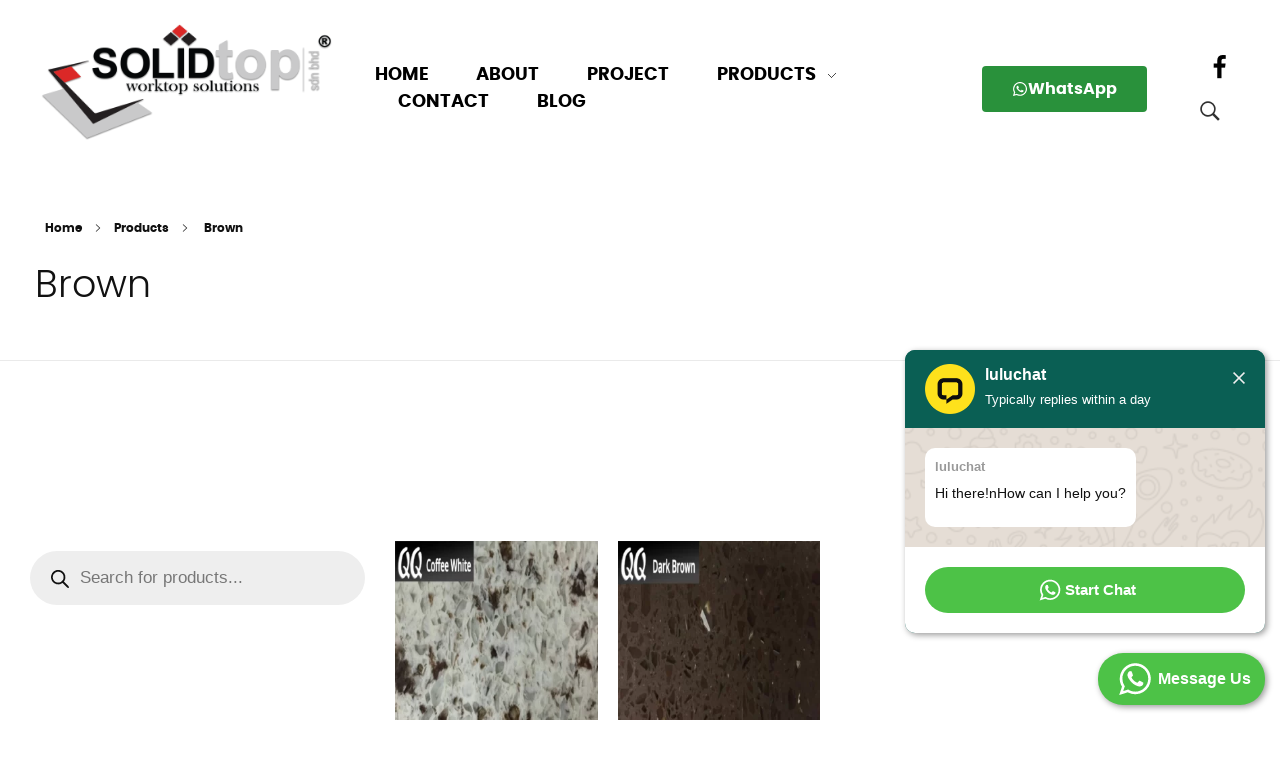

--- FILE ---
content_type: text/html; charset=utf-8
request_url: https://www.google.com/recaptcha/api2/anchor?ar=1&k=6LeF17UnAAAAAKc6b9WpL2IYVI2Ox2oUmkuok42X&co=aHR0cHM6Ly9zb2xpZHRvcC5jb20ubXk6NDQz&hl=en&v=PoyoqOPhxBO7pBk68S4YbpHZ&size=invisible&anchor-ms=20000&execute-ms=30000&cb=15euevlbofu9
body_size: 48477
content:
<!DOCTYPE HTML><html dir="ltr" lang="en"><head><meta http-equiv="Content-Type" content="text/html; charset=UTF-8">
<meta http-equiv="X-UA-Compatible" content="IE=edge">
<title>reCAPTCHA</title>
<style type="text/css">
/* cyrillic-ext */
@font-face {
  font-family: 'Roboto';
  font-style: normal;
  font-weight: 400;
  font-stretch: 100%;
  src: url(//fonts.gstatic.com/s/roboto/v48/KFO7CnqEu92Fr1ME7kSn66aGLdTylUAMa3GUBHMdazTgWw.woff2) format('woff2');
  unicode-range: U+0460-052F, U+1C80-1C8A, U+20B4, U+2DE0-2DFF, U+A640-A69F, U+FE2E-FE2F;
}
/* cyrillic */
@font-face {
  font-family: 'Roboto';
  font-style: normal;
  font-weight: 400;
  font-stretch: 100%;
  src: url(//fonts.gstatic.com/s/roboto/v48/KFO7CnqEu92Fr1ME7kSn66aGLdTylUAMa3iUBHMdazTgWw.woff2) format('woff2');
  unicode-range: U+0301, U+0400-045F, U+0490-0491, U+04B0-04B1, U+2116;
}
/* greek-ext */
@font-face {
  font-family: 'Roboto';
  font-style: normal;
  font-weight: 400;
  font-stretch: 100%;
  src: url(//fonts.gstatic.com/s/roboto/v48/KFO7CnqEu92Fr1ME7kSn66aGLdTylUAMa3CUBHMdazTgWw.woff2) format('woff2');
  unicode-range: U+1F00-1FFF;
}
/* greek */
@font-face {
  font-family: 'Roboto';
  font-style: normal;
  font-weight: 400;
  font-stretch: 100%;
  src: url(//fonts.gstatic.com/s/roboto/v48/KFO7CnqEu92Fr1ME7kSn66aGLdTylUAMa3-UBHMdazTgWw.woff2) format('woff2');
  unicode-range: U+0370-0377, U+037A-037F, U+0384-038A, U+038C, U+038E-03A1, U+03A3-03FF;
}
/* math */
@font-face {
  font-family: 'Roboto';
  font-style: normal;
  font-weight: 400;
  font-stretch: 100%;
  src: url(//fonts.gstatic.com/s/roboto/v48/KFO7CnqEu92Fr1ME7kSn66aGLdTylUAMawCUBHMdazTgWw.woff2) format('woff2');
  unicode-range: U+0302-0303, U+0305, U+0307-0308, U+0310, U+0312, U+0315, U+031A, U+0326-0327, U+032C, U+032F-0330, U+0332-0333, U+0338, U+033A, U+0346, U+034D, U+0391-03A1, U+03A3-03A9, U+03B1-03C9, U+03D1, U+03D5-03D6, U+03F0-03F1, U+03F4-03F5, U+2016-2017, U+2034-2038, U+203C, U+2040, U+2043, U+2047, U+2050, U+2057, U+205F, U+2070-2071, U+2074-208E, U+2090-209C, U+20D0-20DC, U+20E1, U+20E5-20EF, U+2100-2112, U+2114-2115, U+2117-2121, U+2123-214F, U+2190, U+2192, U+2194-21AE, U+21B0-21E5, U+21F1-21F2, U+21F4-2211, U+2213-2214, U+2216-22FF, U+2308-230B, U+2310, U+2319, U+231C-2321, U+2336-237A, U+237C, U+2395, U+239B-23B7, U+23D0, U+23DC-23E1, U+2474-2475, U+25AF, U+25B3, U+25B7, U+25BD, U+25C1, U+25CA, U+25CC, U+25FB, U+266D-266F, U+27C0-27FF, U+2900-2AFF, U+2B0E-2B11, U+2B30-2B4C, U+2BFE, U+3030, U+FF5B, U+FF5D, U+1D400-1D7FF, U+1EE00-1EEFF;
}
/* symbols */
@font-face {
  font-family: 'Roboto';
  font-style: normal;
  font-weight: 400;
  font-stretch: 100%;
  src: url(//fonts.gstatic.com/s/roboto/v48/KFO7CnqEu92Fr1ME7kSn66aGLdTylUAMaxKUBHMdazTgWw.woff2) format('woff2');
  unicode-range: U+0001-000C, U+000E-001F, U+007F-009F, U+20DD-20E0, U+20E2-20E4, U+2150-218F, U+2190, U+2192, U+2194-2199, U+21AF, U+21E6-21F0, U+21F3, U+2218-2219, U+2299, U+22C4-22C6, U+2300-243F, U+2440-244A, U+2460-24FF, U+25A0-27BF, U+2800-28FF, U+2921-2922, U+2981, U+29BF, U+29EB, U+2B00-2BFF, U+4DC0-4DFF, U+FFF9-FFFB, U+10140-1018E, U+10190-1019C, U+101A0, U+101D0-101FD, U+102E0-102FB, U+10E60-10E7E, U+1D2C0-1D2D3, U+1D2E0-1D37F, U+1F000-1F0FF, U+1F100-1F1AD, U+1F1E6-1F1FF, U+1F30D-1F30F, U+1F315, U+1F31C, U+1F31E, U+1F320-1F32C, U+1F336, U+1F378, U+1F37D, U+1F382, U+1F393-1F39F, U+1F3A7-1F3A8, U+1F3AC-1F3AF, U+1F3C2, U+1F3C4-1F3C6, U+1F3CA-1F3CE, U+1F3D4-1F3E0, U+1F3ED, U+1F3F1-1F3F3, U+1F3F5-1F3F7, U+1F408, U+1F415, U+1F41F, U+1F426, U+1F43F, U+1F441-1F442, U+1F444, U+1F446-1F449, U+1F44C-1F44E, U+1F453, U+1F46A, U+1F47D, U+1F4A3, U+1F4B0, U+1F4B3, U+1F4B9, U+1F4BB, U+1F4BF, U+1F4C8-1F4CB, U+1F4D6, U+1F4DA, U+1F4DF, U+1F4E3-1F4E6, U+1F4EA-1F4ED, U+1F4F7, U+1F4F9-1F4FB, U+1F4FD-1F4FE, U+1F503, U+1F507-1F50B, U+1F50D, U+1F512-1F513, U+1F53E-1F54A, U+1F54F-1F5FA, U+1F610, U+1F650-1F67F, U+1F687, U+1F68D, U+1F691, U+1F694, U+1F698, U+1F6AD, U+1F6B2, U+1F6B9-1F6BA, U+1F6BC, U+1F6C6-1F6CF, U+1F6D3-1F6D7, U+1F6E0-1F6EA, U+1F6F0-1F6F3, U+1F6F7-1F6FC, U+1F700-1F7FF, U+1F800-1F80B, U+1F810-1F847, U+1F850-1F859, U+1F860-1F887, U+1F890-1F8AD, U+1F8B0-1F8BB, U+1F8C0-1F8C1, U+1F900-1F90B, U+1F93B, U+1F946, U+1F984, U+1F996, U+1F9E9, U+1FA00-1FA6F, U+1FA70-1FA7C, U+1FA80-1FA89, U+1FA8F-1FAC6, U+1FACE-1FADC, U+1FADF-1FAE9, U+1FAF0-1FAF8, U+1FB00-1FBFF;
}
/* vietnamese */
@font-face {
  font-family: 'Roboto';
  font-style: normal;
  font-weight: 400;
  font-stretch: 100%;
  src: url(//fonts.gstatic.com/s/roboto/v48/KFO7CnqEu92Fr1ME7kSn66aGLdTylUAMa3OUBHMdazTgWw.woff2) format('woff2');
  unicode-range: U+0102-0103, U+0110-0111, U+0128-0129, U+0168-0169, U+01A0-01A1, U+01AF-01B0, U+0300-0301, U+0303-0304, U+0308-0309, U+0323, U+0329, U+1EA0-1EF9, U+20AB;
}
/* latin-ext */
@font-face {
  font-family: 'Roboto';
  font-style: normal;
  font-weight: 400;
  font-stretch: 100%;
  src: url(//fonts.gstatic.com/s/roboto/v48/KFO7CnqEu92Fr1ME7kSn66aGLdTylUAMa3KUBHMdazTgWw.woff2) format('woff2');
  unicode-range: U+0100-02BA, U+02BD-02C5, U+02C7-02CC, U+02CE-02D7, U+02DD-02FF, U+0304, U+0308, U+0329, U+1D00-1DBF, U+1E00-1E9F, U+1EF2-1EFF, U+2020, U+20A0-20AB, U+20AD-20C0, U+2113, U+2C60-2C7F, U+A720-A7FF;
}
/* latin */
@font-face {
  font-family: 'Roboto';
  font-style: normal;
  font-weight: 400;
  font-stretch: 100%;
  src: url(//fonts.gstatic.com/s/roboto/v48/KFO7CnqEu92Fr1ME7kSn66aGLdTylUAMa3yUBHMdazQ.woff2) format('woff2');
  unicode-range: U+0000-00FF, U+0131, U+0152-0153, U+02BB-02BC, U+02C6, U+02DA, U+02DC, U+0304, U+0308, U+0329, U+2000-206F, U+20AC, U+2122, U+2191, U+2193, U+2212, U+2215, U+FEFF, U+FFFD;
}
/* cyrillic-ext */
@font-face {
  font-family: 'Roboto';
  font-style: normal;
  font-weight: 500;
  font-stretch: 100%;
  src: url(//fonts.gstatic.com/s/roboto/v48/KFO7CnqEu92Fr1ME7kSn66aGLdTylUAMa3GUBHMdazTgWw.woff2) format('woff2');
  unicode-range: U+0460-052F, U+1C80-1C8A, U+20B4, U+2DE0-2DFF, U+A640-A69F, U+FE2E-FE2F;
}
/* cyrillic */
@font-face {
  font-family: 'Roboto';
  font-style: normal;
  font-weight: 500;
  font-stretch: 100%;
  src: url(//fonts.gstatic.com/s/roboto/v48/KFO7CnqEu92Fr1ME7kSn66aGLdTylUAMa3iUBHMdazTgWw.woff2) format('woff2');
  unicode-range: U+0301, U+0400-045F, U+0490-0491, U+04B0-04B1, U+2116;
}
/* greek-ext */
@font-face {
  font-family: 'Roboto';
  font-style: normal;
  font-weight: 500;
  font-stretch: 100%;
  src: url(//fonts.gstatic.com/s/roboto/v48/KFO7CnqEu92Fr1ME7kSn66aGLdTylUAMa3CUBHMdazTgWw.woff2) format('woff2');
  unicode-range: U+1F00-1FFF;
}
/* greek */
@font-face {
  font-family: 'Roboto';
  font-style: normal;
  font-weight: 500;
  font-stretch: 100%;
  src: url(//fonts.gstatic.com/s/roboto/v48/KFO7CnqEu92Fr1ME7kSn66aGLdTylUAMa3-UBHMdazTgWw.woff2) format('woff2');
  unicode-range: U+0370-0377, U+037A-037F, U+0384-038A, U+038C, U+038E-03A1, U+03A3-03FF;
}
/* math */
@font-face {
  font-family: 'Roboto';
  font-style: normal;
  font-weight: 500;
  font-stretch: 100%;
  src: url(//fonts.gstatic.com/s/roboto/v48/KFO7CnqEu92Fr1ME7kSn66aGLdTylUAMawCUBHMdazTgWw.woff2) format('woff2');
  unicode-range: U+0302-0303, U+0305, U+0307-0308, U+0310, U+0312, U+0315, U+031A, U+0326-0327, U+032C, U+032F-0330, U+0332-0333, U+0338, U+033A, U+0346, U+034D, U+0391-03A1, U+03A3-03A9, U+03B1-03C9, U+03D1, U+03D5-03D6, U+03F0-03F1, U+03F4-03F5, U+2016-2017, U+2034-2038, U+203C, U+2040, U+2043, U+2047, U+2050, U+2057, U+205F, U+2070-2071, U+2074-208E, U+2090-209C, U+20D0-20DC, U+20E1, U+20E5-20EF, U+2100-2112, U+2114-2115, U+2117-2121, U+2123-214F, U+2190, U+2192, U+2194-21AE, U+21B0-21E5, U+21F1-21F2, U+21F4-2211, U+2213-2214, U+2216-22FF, U+2308-230B, U+2310, U+2319, U+231C-2321, U+2336-237A, U+237C, U+2395, U+239B-23B7, U+23D0, U+23DC-23E1, U+2474-2475, U+25AF, U+25B3, U+25B7, U+25BD, U+25C1, U+25CA, U+25CC, U+25FB, U+266D-266F, U+27C0-27FF, U+2900-2AFF, U+2B0E-2B11, U+2B30-2B4C, U+2BFE, U+3030, U+FF5B, U+FF5D, U+1D400-1D7FF, U+1EE00-1EEFF;
}
/* symbols */
@font-face {
  font-family: 'Roboto';
  font-style: normal;
  font-weight: 500;
  font-stretch: 100%;
  src: url(//fonts.gstatic.com/s/roboto/v48/KFO7CnqEu92Fr1ME7kSn66aGLdTylUAMaxKUBHMdazTgWw.woff2) format('woff2');
  unicode-range: U+0001-000C, U+000E-001F, U+007F-009F, U+20DD-20E0, U+20E2-20E4, U+2150-218F, U+2190, U+2192, U+2194-2199, U+21AF, U+21E6-21F0, U+21F3, U+2218-2219, U+2299, U+22C4-22C6, U+2300-243F, U+2440-244A, U+2460-24FF, U+25A0-27BF, U+2800-28FF, U+2921-2922, U+2981, U+29BF, U+29EB, U+2B00-2BFF, U+4DC0-4DFF, U+FFF9-FFFB, U+10140-1018E, U+10190-1019C, U+101A0, U+101D0-101FD, U+102E0-102FB, U+10E60-10E7E, U+1D2C0-1D2D3, U+1D2E0-1D37F, U+1F000-1F0FF, U+1F100-1F1AD, U+1F1E6-1F1FF, U+1F30D-1F30F, U+1F315, U+1F31C, U+1F31E, U+1F320-1F32C, U+1F336, U+1F378, U+1F37D, U+1F382, U+1F393-1F39F, U+1F3A7-1F3A8, U+1F3AC-1F3AF, U+1F3C2, U+1F3C4-1F3C6, U+1F3CA-1F3CE, U+1F3D4-1F3E0, U+1F3ED, U+1F3F1-1F3F3, U+1F3F5-1F3F7, U+1F408, U+1F415, U+1F41F, U+1F426, U+1F43F, U+1F441-1F442, U+1F444, U+1F446-1F449, U+1F44C-1F44E, U+1F453, U+1F46A, U+1F47D, U+1F4A3, U+1F4B0, U+1F4B3, U+1F4B9, U+1F4BB, U+1F4BF, U+1F4C8-1F4CB, U+1F4D6, U+1F4DA, U+1F4DF, U+1F4E3-1F4E6, U+1F4EA-1F4ED, U+1F4F7, U+1F4F9-1F4FB, U+1F4FD-1F4FE, U+1F503, U+1F507-1F50B, U+1F50D, U+1F512-1F513, U+1F53E-1F54A, U+1F54F-1F5FA, U+1F610, U+1F650-1F67F, U+1F687, U+1F68D, U+1F691, U+1F694, U+1F698, U+1F6AD, U+1F6B2, U+1F6B9-1F6BA, U+1F6BC, U+1F6C6-1F6CF, U+1F6D3-1F6D7, U+1F6E0-1F6EA, U+1F6F0-1F6F3, U+1F6F7-1F6FC, U+1F700-1F7FF, U+1F800-1F80B, U+1F810-1F847, U+1F850-1F859, U+1F860-1F887, U+1F890-1F8AD, U+1F8B0-1F8BB, U+1F8C0-1F8C1, U+1F900-1F90B, U+1F93B, U+1F946, U+1F984, U+1F996, U+1F9E9, U+1FA00-1FA6F, U+1FA70-1FA7C, U+1FA80-1FA89, U+1FA8F-1FAC6, U+1FACE-1FADC, U+1FADF-1FAE9, U+1FAF0-1FAF8, U+1FB00-1FBFF;
}
/* vietnamese */
@font-face {
  font-family: 'Roboto';
  font-style: normal;
  font-weight: 500;
  font-stretch: 100%;
  src: url(//fonts.gstatic.com/s/roboto/v48/KFO7CnqEu92Fr1ME7kSn66aGLdTylUAMa3OUBHMdazTgWw.woff2) format('woff2');
  unicode-range: U+0102-0103, U+0110-0111, U+0128-0129, U+0168-0169, U+01A0-01A1, U+01AF-01B0, U+0300-0301, U+0303-0304, U+0308-0309, U+0323, U+0329, U+1EA0-1EF9, U+20AB;
}
/* latin-ext */
@font-face {
  font-family: 'Roboto';
  font-style: normal;
  font-weight: 500;
  font-stretch: 100%;
  src: url(//fonts.gstatic.com/s/roboto/v48/KFO7CnqEu92Fr1ME7kSn66aGLdTylUAMa3KUBHMdazTgWw.woff2) format('woff2');
  unicode-range: U+0100-02BA, U+02BD-02C5, U+02C7-02CC, U+02CE-02D7, U+02DD-02FF, U+0304, U+0308, U+0329, U+1D00-1DBF, U+1E00-1E9F, U+1EF2-1EFF, U+2020, U+20A0-20AB, U+20AD-20C0, U+2113, U+2C60-2C7F, U+A720-A7FF;
}
/* latin */
@font-face {
  font-family: 'Roboto';
  font-style: normal;
  font-weight: 500;
  font-stretch: 100%;
  src: url(//fonts.gstatic.com/s/roboto/v48/KFO7CnqEu92Fr1ME7kSn66aGLdTylUAMa3yUBHMdazQ.woff2) format('woff2');
  unicode-range: U+0000-00FF, U+0131, U+0152-0153, U+02BB-02BC, U+02C6, U+02DA, U+02DC, U+0304, U+0308, U+0329, U+2000-206F, U+20AC, U+2122, U+2191, U+2193, U+2212, U+2215, U+FEFF, U+FFFD;
}
/* cyrillic-ext */
@font-face {
  font-family: 'Roboto';
  font-style: normal;
  font-weight: 900;
  font-stretch: 100%;
  src: url(//fonts.gstatic.com/s/roboto/v48/KFO7CnqEu92Fr1ME7kSn66aGLdTylUAMa3GUBHMdazTgWw.woff2) format('woff2');
  unicode-range: U+0460-052F, U+1C80-1C8A, U+20B4, U+2DE0-2DFF, U+A640-A69F, U+FE2E-FE2F;
}
/* cyrillic */
@font-face {
  font-family: 'Roboto';
  font-style: normal;
  font-weight: 900;
  font-stretch: 100%;
  src: url(//fonts.gstatic.com/s/roboto/v48/KFO7CnqEu92Fr1ME7kSn66aGLdTylUAMa3iUBHMdazTgWw.woff2) format('woff2');
  unicode-range: U+0301, U+0400-045F, U+0490-0491, U+04B0-04B1, U+2116;
}
/* greek-ext */
@font-face {
  font-family: 'Roboto';
  font-style: normal;
  font-weight: 900;
  font-stretch: 100%;
  src: url(//fonts.gstatic.com/s/roboto/v48/KFO7CnqEu92Fr1ME7kSn66aGLdTylUAMa3CUBHMdazTgWw.woff2) format('woff2');
  unicode-range: U+1F00-1FFF;
}
/* greek */
@font-face {
  font-family: 'Roboto';
  font-style: normal;
  font-weight: 900;
  font-stretch: 100%;
  src: url(//fonts.gstatic.com/s/roboto/v48/KFO7CnqEu92Fr1ME7kSn66aGLdTylUAMa3-UBHMdazTgWw.woff2) format('woff2');
  unicode-range: U+0370-0377, U+037A-037F, U+0384-038A, U+038C, U+038E-03A1, U+03A3-03FF;
}
/* math */
@font-face {
  font-family: 'Roboto';
  font-style: normal;
  font-weight: 900;
  font-stretch: 100%;
  src: url(//fonts.gstatic.com/s/roboto/v48/KFO7CnqEu92Fr1ME7kSn66aGLdTylUAMawCUBHMdazTgWw.woff2) format('woff2');
  unicode-range: U+0302-0303, U+0305, U+0307-0308, U+0310, U+0312, U+0315, U+031A, U+0326-0327, U+032C, U+032F-0330, U+0332-0333, U+0338, U+033A, U+0346, U+034D, U+0391-03A1, U+03A3-03A9, U+03B1-03C9, U+03D1, U+03D5-03D6, U+03F0-03F1, U+03F4-03F5, U+2016-2017, U+2034-2038, U+203C, U+2040, U+2043, U+2047, U+2050, U+2057, U+205F, U+2070-2071, U+2074-208E, U+2090-209C, U+20D0-20DC, U+20E1, U+20E5-20EF, U+2100-2112, U+2114-2115, U+2117-2121, U+2123-214F, U+2190, U+2192, U+2194-21AE, U+21B0-21E5, U+21F1-21F2, U+21F4-2211, U+2213-2214, U+2216-22FF, U+2308-230B, U+2310, U+2319, U+231C-2321, U+2336-237A, U+237C, U+2395, U+239B-23B7, U+23D0, U+23DC-23E1, U+2474-2475, U+25AF, U+25B3, U+25B7, U+25BD, U+25C1, U+25CA, U+25CC, U+25FB, U+266D-266F, U+27C0-27FF, U+2900-2AFF, U+2B0E-2B11, U+2B30-2B4C, U+2BFE, U+3030, U+FF5B, U+FF5D, U+1D400-1D7FF, U+1EE00-1EEFF;
}
/* symbols */
@font-face {
  font-family: 'Roboto';
  font-style: normal;
  font-weight: 900;
  font-stretch: 100%;
  src: url(//fonts.gstatic.com/s/roboto/v48/KFO7CnqEu92Fr1ME7kSn66aGLdTylUAMaxKUBHMdazTgWw.woff2) format('woff2');
  unicode-range: U+0001-000C, U+000E-001F, U+007F-009F, U+20DD-20E0, U+20E2-20E4, U+2150-218F, U+2190, U+2192, U+2194-2199, U+21AF, U+21E6-21F0, U+21F3, U+2218-2219, U+2299, U+22C4-22C6, U+2300-243F, U+2440-244A, U+2460-24FF, U+25A0-27BF, U+2800-28FF, U+2921-2922, U+2981, U+29BF, U+29EB, U+2B00-2BFF, U+4DC0-4DFF, U+FFF9-FFFB, U+10140-1018E, U+10190-1019C, U+101A0, U+101D0-101FD, U+102E0-102FB, U+10E60-10E7E, U+1D2C0-1D2D3, U+1D2E0-1D37F, U+1F000-1F0FF, U+1F100-1F1AD, U+1F1E6-1F1FF, U+1F30D-1F30F, U+1F315, U+1F31C, U+1F31E, U+1F320-1F32C, U+1F336, U+1F378, U+1F37D, U+1F382, U+1F393-1F39F, U+1F3A7-1F3A8, U+1F3AC-1F3AF, U+1F3C2, U+1F3C4-1F3C6, U+1F3CA-1F3CE, U+1F3D4-1F3E0, U+1F3ED, U+1F3F1-1F3F3, U+1F3F5-1F3F7, U+1F408, U+1F415, U+1F41F, U+1F426, U+1F43F, U+1F441-1F442, U+1F444, U+1F446-1F449, U+1F44C-1F44E, U+1F453, U+1F46A, U+1F47D, U+1F4A3, U+1F4B0, U+1F4B3, U+1F4B9, U+1F4BB, U+1F4BF, U+1F4C8-1F4CB, U+1F4D6, U+1F4DA, U+1F4DF, U+1F4E3-1F4E6, U+1F4EA-1F4ED, U+1F4F7, U+1F4F9-1F4FB, U+1F4FD-1F4FE, U+1F503, U+1F507-1F50B, U+1F50D, U+1F512-1F513, U+1F53E-1F54A, U+1F54F-1F5FA, U+1F610, U+1F650-1F67F, U+1F687, U+1F68D, U+1F691, U+1F694, U+1F698, U+1F6AD, U+1F6B2, U+1F6B9-1F6BA, U+1F6BC, U+1F6C6-1F6CF, U+1F6D3-1F6D7, U+1F6E0-1F6EA, U+1F6F0-1F6F3, U+1F6F7-1F6FC, U+1F700-1F7FF, U+1F800-1F80B, U+1F810-1F847, U+1F850-1F859, U+1F860-1F887, U+1F890-1F8AD, U+1F8B0-1F8BB, U+1F8C0-1F8C1, U+1F900-1F90B, U+1F93B, U+1F946, U+1F984, U+1F996, U+1F9E9, U+1FA00-1FA6F, U+1FA70-1FA7C, U+1FA80-1FA89, U+1FA8F-1FAC6, U+1FACE-1FADC, U+1FADF-1FAE9, U+1FAF0-1FAF8, U+1FB00-1FBFF;
}
/* vietnamese */
@font-face {
  font-family: 'Roboto';
  font-style: normal;
  font-weight: 900;
  font-stretch: 100%;
  src: url(//fonts.gstatic.com/s/roboto/v48/KFO7CnqEu92Fr1ME7kSn66aGLdTylUAMa3OUBHMdazTgWw.woff2) format('woff2');
  unicode-range: U+0102-0103, U+0110-0111, U+0128-0129, U+0168-0169, U+01A0-01A1, U+01AF-01B0, U+0300-0301, U+0303-0304, U+0308-0309, U+0323, U+0329, U+1EA0-1EF9, U+20AB;
}
/* latin-ext */
@font-face {
  font-family: 'Roboto';
  font-style: normal;
  font-weight: 900;
  font-stretch: 100%;
  src: url(//fonts.gstatic.com/s/roboto/v48/KFO7CnqEu92Fr1ME7kSn66aGLdTylUAMa3KUBHMdazTgWw.woff2) format('woff2');
  unicode-range: U+0100-02BA, U+02BD-02C5, U+02C7-02CC, U+02CE-02D7, U+02DD-02FF, U+0304, U+0308, U+0329, U+1D00-1DBF, U+1E00-1E9F, U+1EF2-1EFF, U+2020, U+20A0-20AB, U+20AD-20C0, U+2113, U+2C60-2C7F, U+A720-A7FF;
}
/* latin */
@font-face {
  font-family: 'Roboto';
  font-style: normal;
  font-weight: 900;
  font-stretch: 100%;
  src: url(//fonts.gstatic.com/s/roboto/v48/KFO7CnqEu92Fr1ME7kSn66aGLdTylUAMa3yUBHMdazQ.woff2) format('woff2');
  unicode-range: U+0000-00FF, U+0131, U+0152-0153, U+02BB-02BC, U+02C6, U+02DA, U+02DC, U+0304, U+0308, U+0329, U+2000-206F, U+20AC, U+2122, U+2191, U+2193, U+2212, U+2215, U+FEFF, U+FFFD;
}

</style>
<link rel="stylesheet" type="text/css" href="https://www.gstatic.com/recaptcha/releases/PoyoqOPhxBO7pBk68S4YbpHZ/styles__ltr.css">
<script nonce="bP-eofapiUONrZyh2ti9NA" type="text/javascript">window['__recaptcha_api'] = 'https://www.google.com/recaptcha/api2/';</script>
<script type="text/javascript" src="https://www.gstatic.com/recaptcha/releases/PoyoqOPhxBO7pBk68S4YbpHZ/recaptcha__en.js" nonce="bP-eofapiUONrZyh2ti9NA">
      
    </script></head>
<body><div id="rc-anchor-alert" class="rc-anchor-alert"></div>
<input type="hidden" id="recaptcha-token" value="[base64]">
<script type="text/javascript" nonce="bP-eofapiUONrZyh2ti9NA">
      recaptcha.anchor.Main.init("[\x22ainput\x22,[\x22bgdata\x22,\x22\x22,\[base64]/[base64]/[base64]/ZyhXLGgpOnEoW04sMjEsbF0sVywwKSxoKSxmYWxzZSxmYWxzZSl9Y2F0Y2goayl7RygzNTgsVyk/[base64]/[base64]/[base64]/[base64]/[base64]/[base64]/[base64]/bmV3IEJbT10oRFswXSk6dz09Mj9uZXcgQltPXShEWzBdLERbMV0pOnc9PTM/bmV3IEJbT10oRFswXSxEWzFdLERbMl0pOnc9PTQ/[base64]/[base64]/[base64]/[base64]/[base64]\\u003d\x22,\[base64]\\u003d\x22,\[base64]/MHLDpSvClDDCmMOlIcKhfVIvEHHChMOYOXPDtsOuw7LDksOlDQQlwqfDhTPDrcK8w75ow5oqBsKsKsKkYMKHPzfDknjCvMOqNEtLw7d5wp5kwoXDqmoDfkcCN8Orw6FjXjHCjcKicMKmF8K2w6pfw6PDkj3CmknChCXDgMKFAMKsGXpUCCxKc8KfCMOwIsOHJ2QUw5/Ctn/Dq8OWQsKFwqbCu8OzwrpucMK8wo3CmAzCtMKBwpLCixV7wrNkw6jCrsKFw5rCim3Drx84wrvCrsKqw4IMwqLDmy0ewrbCr2xJNMO/LMOnw4Juw6lmw6jCssOKEAxcw6xfw5HCiX7DkF/DgVHDk10Uw5lySMKmQW/DuTACdVgwWcKEwqbCiA5lw6XDoMO7w5zDuXFHNWUkw7zDomDDn0UvDC5fTsKiwpYEesOiw6TDhAsxJsOQwrvCi8Kyc8OfC8OjwphKYcOWHRgKYsOyw7XCi8KLwrFrw6g7X37ChRzDv8KAw6DDvcOhIzpBYWoNA1XDjUXCti/[base64]/[base64]/[base64]/Cq8OXJwTCi8OCZMKMBsKBwoknw5MiwpnCnsODw51pwpzDisONwq0GwpnDrkbCoAETwr4cwoF1w4HDoAQDTcK+w7bDt8OxH2A8TcKmw41Vw7XCq18ewpnDtsOgwqLCqsOlwp/Cg8OqScKcwpRzwq4VwpVow5vCmBo/w6DCgQLDm2DDsA9nNMKNw4xcw4M7HMO0wrrDjsKtZxvCmg0FXSXCsMO7HsK3wqjDpw/[base64]/[base64]/CjCEewrAUUWLCp8O/wrDCjB7CrBbDpRcvw5TDlsKhw6I3w5FOQ0LDvsK9w5HCisKjGsOaMcKGw51pw55sainDgsKawpXCkyALZnXCs8OmDsK5w7RTw77Cgk5JIcOKF8KfWWfCr2cpFGPDhFPDhMO9wpktMMK/VMOnw6NJAsOGD8Onw7zCr1PClMOxw6YFZsO2UTc1ecOtw6fCscK8w4/ClUMLw6Jpw47DnG4uL290w7PCoArDoH0raQI8PDxHw5jDvkVfMQN8TsKKw54hw6zClcOcY8Oawp9JZ8K7AMK/L0Bsw57CvD7DpMO/wojCmUHDrlfDsysUZWMbaxMpUMKwwr1xw4tYKmYqw5vCpxlvwqLCiVpFwqUtCWzCg2kbw6fChMO5w6haJyTCtjrDtsOeE8K1wp7Cn2t7GcOlw6DDpMKJPVkuwpPCtcOyUsOLwprCiBLDgEoxWcKowqDCj8OTVcKwwqR/w6c4InPCk8KKMSpjPBbDk1vDl8Kswo7ChsOmw5fCjsOuasKQwrDDuxTCnwjDrkQnwoDDk8KOacK9VMKwHn4DwqE8wrEqag/[base64]/DhMKow7VSODcRwp1+SAfCiXPDosKNw7bDsMK1ScO4ERTCnkp0wqd/w6RHw5jCrDrDt8OnbgvDvmTDgsKxwrXDqDbDtULDrMOUwr1ZOizCnHF2wpxDw7Nkw7dpBsO4Vgt0w7/CosKAw7PDriXCjR3CpmDChXzCoiN/X8OoPllIBMKBwqDDknMew63CvFbDqMKILsOlGVvDmcKTw73CuDjDqUYgw43CjVokZXJnwq18OcOqOcKZw6rCrWHCgE/[base64]/w5BQGG7CrUQIw6nCs8Kzb2Q2w4ZAw598w7jCj8KTw5vDsMOxQW5JwrE3wqZMexfCkcKgw7EOwptmwqk9aBLDs8K/JSg6ECrCjcKEDsOAwoPDjMKfUsKFw4krFsKwwr4qwpHChMKadENtwo0sw4V4wpEYw4fDvcKETcKewqR9PyDCl2Mjw6AqaxEqwrsjw6rDh8OnwqLCkcKvw6ISwoVsEV/DrsKWwqLDnlnCsMO/[base64]/ClHDCg2fCksOsSQzDgcO1HcKmw48JGMOzBiXDq8KMOnxkasKcMXNMw4ZbBcKYWSDCicO8wpDClkBYWMKNB0kcwqEQw7fDkMOZEsKgf8OVw7oFwpnDoMKDw4PDmXgbHcOcwrtEwqPDhAUow6XDu23CusKJwqJjwonDvS/DlCNHw7pbQMKLw5LCg0/DnsKKwo7DtMKdw58UD8OMwqcwCMKncsK3VMOawqvDi3FBw7dgPVkSCGcKXDPDm8KfGQfDq8O/asOCw5TCujbDicKeWxcBJ8OoUjsNRsO7MTXDkiAHLMKiw5TCtMKvAQ/DgU3DhcOzwpHCrsKCecKLw6jCqh7CkcKnwqdEwqAuVyDCkDYHwpclwpZoDGtcwpfCtcKjN8O+dFvCh20lw4HCsMOkw5zDmR5dw6HDicOeAcKyTklWdgnCvElTTsO3wqjDuE4xBV1DRBnDjmvDu1otwpIaCXfClxTDiGZTG8OYw5/ClDLDv8OARCkdw4M+IGpqw4vCiMO5w4olw4AiwqYRw73DtR07K3LCon18dsKLEcOgwrTDjjDCtQzCiRw8TsKQwqtYCB3CqMKAwrnChCbCiMObwpPDlEcuCybDgz/Dm8KpwrlUw6LCr3FpwrnDqlAHw5zDrmILG8OGa8KkEMKYwr1zw5nDj8ORFFbDgwjDnjTCtx/Dg2TDsjvCmSfChMO2FcKiNcOHGMKiRnDCrVN/wonCjWwqGEM6LwDDqDnCqB7DssKSSkR3wodywq1/w4rDo8OHY0IXw63DuMOiwrzDlcKMworDk8OkT1HClydUIsOGwojDoGlVwrVFUUfCgB9Hw4DCj8KGXR/[base64]/DjMOzwpXDu8OBw67ChsKwwpZgHsKlBiXCksOkI8KbQ8KRwrI/w4bCglgMwqjCkk1Rw4DDiUNnfgnDtGzCrcKMw77DhsO1w5hYHS5Ww7bCucK8ecKTw6V/wqTCvMOPw5zDrMKgEMOmwr3CnE9ywoo2ZDBiw78kWMKJbChJwqUQw73CsWZgw4vCjMKQBQV9QRnDtDbCjMO1w7XCtMK1wqRpKEZAwqzDpT/CjMOMXDhewqXDgcOow7UXYAcQw4jDmwDCpsOOwpMrY8K2QsKFwqfDsHTDs8OHwqpdwpY0CsOxw5pPe8KXw5vClMKewozCtmTDhMKdwp9RwoxEwp10ecOCw4t/wp7CmgRIBUDDocO9w7kjYh4pw5vDrk/Cq8Khw50Pw4jDqDTDqVthSHvCg1fDukEqMlzDlB3CkMKDwp7Cu8KKw6MpG8OGBMOpw7bDrn/CmXDChBLDsAbDpH/DqsOew7xlwr9Iw6l+QCDCjcOdwoTDp8Kkw6PCnU3DgsKZw79WOyoRw4Ikw4s9TgDCjcKGwq0rw60mLTjDqsK/[base64]/YHhjwoDCocKuH8KyfnJDR8ODw6NvVMK4RsKrw6gvKTgdVcO6GMK1w458CcO/YcOPw6hKw7XDlhrDp8Oow5LCjGbDvMOEJ3jCi8K0PMK1PsOSw7TDnixZd8KVwprDhsKQJcOdwq8SwoHCrhw5w4o3V8K+wobCsMKsRsO7Zn7CgDEed2ZuVB7CixbCo8O3eXI/wrLDlHZbw6bDsMKCw4vCmMKuGnTCgXfDj1XDiDFTOsKDdk0DworDj8OeI8O/RlNRRcO+w4k6w4zCmMOLKcKeKlfDoCDDvMKMHcOdXsKbw4hAw6/CjzQuXMKxw7MXwptnwrFRw4FJw7MQwr/Dk8KWZ2zDkXFtVznCqHbCgFgaRyAiwqd0w6rClsO8wpk1WMKQGk5iHMOGFcO0esK7woVuwrVUQMKZLmVowofCucOZwp/DmhhqRzPCkTkkBsOYNTTCiX/[base64]/PcO3w68VR8KOcsKQW8OlZyXCm8O8w5Zmw5TDvsO5w6/DpcO8cibDlcKZD8O7asKnJGLDog/[base64]/CrhPCiSHCr8O5PHLCskXCqsK9JcK5ZR4QOz3DnVEzw5bCpsK6w6jDjcOCwpjDnSjDnm/DhHfDkRXDp8KifMKgwrgGwr46d0xTwoTDlmQFw4R2AVImw5E0HMK9Hw3Cr3xlwo8EbsK3AsKWwpoywrzDg8KtU8OcF8OyOyUqw6/DgMKvbXtgAMKYwrMKw77DuBjDpWDDt8Ktwo0RXzwNaWw9wqNww6cNw7Fnw7JIM0sAHW/Cgwkfwp9/wq9DwqHCjcOXw4bDlAbCg8K8OhLDhm/[base64]/DtGA0YMOyZX/[base64]/CkwnDjlvCqsOAwoMHwrPDh8OuUn5qMMKmw5jDllDCjjjCmjLCmsKaBkNsNEYOQnJGwqYzw4NzwonCvcKpwoVDw53DimTCqWfDsCocAsKwHjBKA8KTDsKow5DDmsKUbhREw5PDrcOIwolBw4rCtsK/[base64]/Ckx7DhTdFQ2lDw5t1woTDl8Kkw5sFworCtzbCrcO5LMOFwqrDl8OuVjHDkjPDmcOAwpUDVwsfw6Igwqt/w5nCsSLDvzZ3GsOebX5DwqrChTrChcOnNsKsB8O3FMKkw5rCisKQwqN8EDdpw7zDl8O0w6XDv8K2w7MiTMKMUcKbw59iwofCm1XCr8KTw6nCrHXDgnBBHCfDtsK2w5Ahw4TDoXrCk8KHPcKsSMKgw77Dh8K+w4Z/wr3DoT/[base64]/[base64]/[base64]/XFTDsQMEw4fCsm1ywqFiOgrCiBTCg1HCnsONYsOnOsOnR8K+RTlGJl1rwrFhMsOBw73CglIqw5QOw6bCgMKOQsK5wodXw63Ds0/Cgho/MQbDg2XCkyw1wrNawrVzDnnDncOlw4rCv8OJw5EHw4/CoMKOw51Gwq8yE8O+J8KhLsKiaMOSw5rCp8OMw7bDksKdOhwcLilbwqPDosKwVEvCtU9DL8OaI8O1w57CpcKAEMO3esK3wq7DncOHwpvDjcOpezxdw4REwrUBFMO7B8O+TMKMw59gFsKoHW/CjHHDh8KuwpcnUQ7CrADCtsKTTsKfCMOJVMO5w7ZFG8KtaGwLRCrCtlLDnMKDw6FtE1bDpStpTnpnUgwsIMOhwrnCqMOkXsOxQFkzCWTDscOjdMOSHcKCwqQMA8O9wqknMcO/[base64]/Dkn3DicOBw5ACwoLDp0pNCz1aw7vDhGfCpytRJ2glCsOJcsKoVnTDjcOYDU4UORnDvEbDisOdw58uwozDvcKQwrQJw5lmw6XDlSDDq8KZUXzCr1vDsEdUw4vDgsKwwrxnfcKNw7/Ch3kew4HCoMKgwrMiw7HCj0lAHMOMdybDuMKpHMO6w70lw4wNQ3LCusKbfiTDqXEVwp0oYMK0woXDoRjDkMKrwrx6w5XDiTYMwoUfw43DsTHDqnzDq8Oyw4PCiTDCt8KLwpvCtsOQwosEw6/Dti1qW0lEwo0QZsKGTMKbKMOuwoRdDTTCqW3CqBTDq8Kbd1jDo8Omwo7CkQ8gw7nCv8OWEAfCoFhxHsKsQAHCgWoKJgl8BcKlfBgbeBbDuVHCu2HDh8Khw4XDqsOASsOIGnXDj8KJORV8JMOEwot/[base64]/CvxA1w53DvW7Cgk8kSG3ChcKNw6nCuiR/w5LDlcKPAhoYw4bDqnEyw7bCpH0+w5PCocKRU8OGw4Jtw60JVMKoYx/DkMO/[base64]/Cj8KwKyTDuCzCpGDDusKgwq7DjFg/[base64]/[base64]/woxvwqfDlsOXS8KxNMOOAcOYw7jCisOZwrZ/[base64]/DhwpuwpfDmFjCpzsvwp/CoDPDrsO5L8OoUMK/wqnDokXDoMO0IcOYdktWwqjDn0XCgsKiwp7DgcKcRcOvwoTDu2VoPMKxw6DCp8KqfcOUw5bCrcOgW8KswrV8wrhTbDE+TcKMRcKCwrFsw5w8wpo4ElsUKz/DnA7DkMO2woIhw6hQwovDiCQCKWXCjAENAcOgSlJMcsO1M8KswprDhsOOw7/Duw53csOlw5PDnMOpOCHCnxQ0w5rDp8O6EcKkC24fwoHDozljBzMHw4x1woM2MMOYC8KPGTjDi8KyVVbDsMO6AFvDoMOMJQRUKTkWT8KPwpkNT1pxwpJ4Kw7Ck04sIjhAXH4IWD/DqMOdwoLCmsOAWsOEKW/[base64]/DlMK2esO9KcOEwrXCg8ORR2pNwpxOw7lif39Pw7fCjGDCmAlmKcOkwoRuG0l7wrjCmcOCK3nDmkMyUwUWQMKeasKswo/[base64]/CvMKlw67Ck8O8w6rDuMKxw4fDlsKvw4fDuGLDsTAswpFaw4nDhRzDvcKaO3sReRkXw7IhFlZdw5BuJMOVZXt4Uz3CsMKyw67DosOswqpow6ZZwo1xYmXDk2HDrcKPVjJLwrx/dMOqTcOfwosXb8KJwooDw4AiAEQBwrUtw5dnRcO0K2/CkQDCigVvw7nDkcKnwrHCqcKLw7bCgyzCm2TDtcKDQcOXw6/[base64]/CnMOPVCQ9SsOBw4xRT0kvMwPCjXjDv3JXwpNawoZdHSojC8Oewo5wPT3CryzDinYww59VUBTDk8KwAFLDnsKTRHbCicKrwoNaBXNRSSB4IR/Dk8K3w7jCqG3DqsKIdcOPwrkYwpIoV8OZwq15wp7CvcKVHMKtwopxwp1kWsKNEMOAw7MsI8K6JMKjwpRWwrsQVClrBkk8KcKdwo7DlDXCkn0kKkTDusKCwqTCksOjwqrDlcK9Lid7w7IxGsOuE0bDncKHw4dnw6vCgsONLsOnwo7CrHI/wrrCssOvw6Y5Bxx0wpPDgMK9YSVebXbDnsOuw4DDiBpVM8K/wq3DjcO6wq7Dr8KuIB7DuUTDg8ObOsOew41OUUkOQRrDp0RQw6HDiS0jQsKywr3DmsOWXHxCw7EEwqDCpj/[base64]/w7vDmcORwqc2bT/Cn1/DnigzwpAjw4XCjMOmR27DpsKtG0XDgsOHaMKNdQDCmiFLw4lnwp3CgidzOsKLNl0Aw4YaQMKzw47DlxjCux/[base64]/CqsOJwpTDmsOMM8O+Z8OewphuTVsbZMK+w7zCssKtQsObDlNcAsKKw61gw5DDrD9zwozDlcKzwooEwp4jw5HCtBbCn0nCpkDCvMK3asKETlBgwoLDmWXDsjp3cR7CpH/CsMOMwr3CsMOFY2I/wpnDn8KZMkbCqsO1wqpdw68dJsKUK8KNeMKKw5B8HMOiwqluwoLDsU1LUTl6NsK8wphMFMKJdiQSbG0IU8Ksd8OYwq8Fw6Q9woxSJ8O3NsKAZcK2VUXCgyJJw5EYw6jCs8KLFSVEccK9woAnJQvDlknDvAXDiDBYcA/CsztueMK8KMOzflvCgcOkwozCkULCu8OKw5h+aB5NwoNQw5zCrmhFw6rChkgrYDrDq8KcDTpDw7oGwoFlw7nCjQwgwozDjMKBeBc5GlMFw7saw4rDtx4sEsOWayEvw6vChMOxR8OZGGbCnMOJLMKUwp/DjsOuDS9CVg8Ww77Chz0QwqzCgsOSwqrDncO+HDrDil1xXiA5w6nCiMKQYTMgwpvDusKzA38ResOMKzZ9wqQ8w65WQsOPwqRpw6PClDbCncKOOMOtJAU2DWFwJsO0w7EPR8O+wrgDw48WZEBowp7DonRlw47Dp1zDtcKZHMKBwpduUsKDEMOTVsO6wrTDu0Znwq/Cj8OBw4Epw7DChsOQw4LCjXPCjcK9w4gjK3DDpMOycxV2BcOZw54Fw7w4DBlOwpEMwr9IWjbDpA0HDMONFsO1D8KIwoAdw7ExwrrDhXpQa2/DvXcIw7Y3Iz9UFsKvw6nDsXlMSwrCvFHDusO0BcOEw4bDnMOCfDYEFwFoKUjDs2vCvX7DmgkDw7NRw4ltw65WURoDDMKwYjhfw6tGNyjCoMKBMELCpsOgScKzTMO5wpzCqsK8w5Miw7hMwrc/K8OsbcOmw6jDr8ONw6M3LMKLw4lkwrHCrsOvOcOUwptNwpAQVS13CiA5wrXChMKyWcO8woYdw47Du8KBAcOFw5PCkz/[base64]/Cik/CshxBw5HCs8K3dGzCvD0jUBTDiMO4TsKSCG7DqyDDlcKcAcKYGMOdw5nCrlszwpHDp8K3FQsLw5/Dvz/[base64]/JMKPw6bDk8O1w7JcwoNtwrxSZ0oiK8OJwq0wMMKAwr/DhcOZw65hO8O8IgUGw5A1eMKxwqrDpwAiwrnDlk41wp0wwrTDvsOYwq7CjsK1w6/DtV1uwpzDsA0lMjnClcKpw5hjDUJxCzPCixnDpElxwpRZwp3DkHsBwpnCrTTCpHzCicK7UT/DumDDmyQ+bQ7Cp8KgUhBJw7HDul/Dij7Dk2hDwoXDvsObwqnDpBJ4w4YtSsOrNsORw4XCoMOKcMK7b8OrwrLDsMOvEcOFfMOSDcOmwq3CvsK5w7sQwrXDiSkRw5pAwodHw6I9wrLCnTTCuwTCkcOSw6/[base64]/wpzDrsKMO8KjdcK5wrcnKDoBDDjCicOTYMOmXcK1A8KpwrfCnDzCqz/CinpNaxRQEcKpHgXDtgvDoHzCiMOeJ8O3McO1wr4wcUjDosOQw5fDoMOEJ8KqwrkQw6bDu1vChS53GlZGwpjDgsOaw63ChMKrwrAaw5RxD8K5NEDCosKew702wo/DlWfDmn0SwpPCgWUePMOjwq/CiWoQwp83E8Oww4pHHgVNVCFRXsOna1MgZsOMw4MSQlc+w4dQwpTCo8KGYMOJwpPDsifDucKKMsKewq4Qd8Ocw6ttwqwiVMOsZ8OfUEHCpjLDuEDCn8KzRsOWwoB2Z8K3w6Uwa8OgKsOIQiHCjcOBAjDCsgrDocKHSyvClj1awqgFwo3CncOJOx/Co8Knw4tnwqXCnHLDpmfCgsKqOC0AUsKkT8KNwq3DpMKJBcOBXA1ELAgTwqrCr0zCg8OIwrnCr8OcSMKkDjnCjhp3wrTCisOBwrDDm8KtGjHChW83wpLCosKWw5d4OhHChTQMw45nwr/[base64]/DscO5w5rCrsOhw7IBbR8bCMOhIsKxwo5bYlRewqR4w6fDv8OPw54owpjDkQl4w4zChksMwpTDhMODG17Du8OzwocJw53DnTfDilTDqcKcwotrwpLCiBHDk8O3wotUScOeCC/[base64]/DusOBYMKuw4rCpBPDjxkUTcKoMyVVf8Kqa8K2wr5Zw5Zpwr/CvMK4wrjCtFc0w57Csgx7VsOEwpw9ScKIP04xYsOxw4TCjcOIw4PCvXDCsMKcwp3Dn3DDpErDoj3DmsK0L3XDjm/Cmh/[base64]/DhSdhWsOAwr0cw6tRw5jCtgfCssOjG1/DhsK+wqVow78yOcO2wrrCjHZYI8KpwoF/RHjCrC5Ww4/Dqj3DlcOYCMKIE8KfEsOBw69gwq7Cu8O0BsKNwqTCmsOyeUYdwpkgwqDDp8OfasO5wrpvwqrDm8KIw6YPW0PCmsKJeMOzJ8OramFbwqF1c1MNwrrDgsO4wrVmX8K9EcOVLcO0wp/[base64]/DkMOYWnhyey/DokoYHsOSA2TCpyAWwrfDs8KEe8K3w77Do0XCjMK0wrVmwpp+D8Kuw7XDicOZw4RUw4jCucK5woTDhy/[base64]/Dhj0hwpRDwo0/HXQ7L8KEOcOtFMOOd8K9NsOIwrPCvw/CucK8wrsRdMO+KMK3wpo/[base64]/CjMKTfsKnwrbDqcOxw4jDuAIkCsKowp3DphJEDcO5w51ENC7CjgBZb0sswqvDt8OfwpHDlXTDm3BIKsOFdmo2wrrCsURVwqTDlQ7Cjk4zw43CkHVOGmXDiD1wwpnDrTnCs8OiwqJ/YMK6wowZLR/[base64]/[base64]/DhMKnQ04bbcO/IDQbFsOGIQHCvcK8w401w7vCsMKZwoNjwrx/wofDgUHDrX3DtcOZGMOxVhnDl8KLUmbDrMKyKMKew5k/[base64]/Cr37CrksMJsKEw5jDtsKCUjXDpERmw7XDlsO6wrRPM23DlsKlSsKTOcOdwq1rBxLCnMKFVTPCusKABFN7bMOyw7bChBHCpcKww6/CgAPDkSFdw6TDvsKfEcKqw6DCm8O9w7HCmULDpTQpB8OSP23ChkzDrU0+W8KqNhxew7NgSmhOH8O4w5bCnsOlfMOpw7fDoWEywpIOwprChi/DqcOMwqh8wqnDngLDriXDl15qTMOgIBnCtQ7DjRTCjMO1w74Mw5/Cn8OMESnDhRN5w5ZpeMKKFXnDhTIXRWjCicKbXE8BwoJow5FewowBwpFiR8KoC8Oaw4cdwoQBFMKvdcOdw6o+w5fDgn5ywqpCwpXDv8Kaw7DCgxFhwpPCrMOtOsKawr/Cp8OKw7E5RCwWCMO+ZMOaAiwlwpseM8OKwq7DjBAzAQDCmcK9w7J4NcK4ZWTDqsKITRh0wrVsw6PDj0vDl3J0CCzCpcKLB8Kkw4YrRAtSGy1kQ8KQw79ZFsKCLMKLYxFBw6zDu8K4wrcgOH3Csx/CjcKAGh8ubcKeFDfCgV7Dt0lTVCMZw4PCtcK7wr3CgnrDpsOJwqIvZ8KVwr/CjALCsMKIbcKhw69BFsK5wr3Cow3CpSbCosOvwpLDhTTCscK7T8OFwrTCrEFoRcKWwps4McOZcDY3ZsKuw4J2wp5+w6/[base64]/[base64]/[base64]/CtcK+w7IDUsKiF8OXR8Klw4PDkXwFXB4Aw67CgC4twpLCusOLw4ZnKcOCw5RMw7/Co8K2wp9/wp05KyFWKMKHw5lCwqR5YmbDncKfPAo/w7MNJkjCkcOlw6tKfsKyworDlGsiwohtw7TDl3vDs2Blw7PDhhsXMU5sH1hxX8KRwowpwoR1f8OIwqkgwqsYZkfCvsKLw4dbw7JhCMKxw6HDpiZfwpfDtiDDiwlxZ3VxwqRTdsKnJ8Krw6g+w78xGcK8w5HCsX/[base64]/[base64]/CrcO4wqnCtcKjwqIGw4oZAlh5LShzfgV8w6h1wr3CncK0wpnCoC3DtMK4w6TDmmFDw7Ftw48sw5jDliXDocK6w4/ClMOVw4jCpSkqS8KbdsKaw6Z5YcKewpnDu8OcZ8O6SsKawoHCung9w6lkw77Dn8KiJ8OuCUfCrsOewrl3w5/[base64]/[base64]/DvzrCpjzDm8O5RcOfH0jChzZoVsK8w4rDrsOBwpTCnCtiLCHDp07CmMO3w7PDoxXCo3nCoMKtQB7DgFTDlRrDuSHDi0zDgMOcwqoEQsOlfW/CmitqRhPCgcKfw5MmwoA2fcOawqRUwrnChcO3w6Iwwp7DocKiw7LDr03CgB5owofClTbDrDxBFlJDLVIFwog/YcOiwo4qw6pTwrXCshHCtmIXJyFmwozCv8OdLlguwpTDg8Oww6DCrcO4fDnCj8KtFW/Cjg3CgUPCr8OMwqjCqS1Ow607ThcNOcKgImrDhmsrWHfDmsKRw5DDmMKCTGHDosOew4ouL8K+w7nDusOBwr3CqsK2csOnwpZWw502wofClcOswpzDh8KPw73Dn8KGw4jCh0lCUizCtcOwG8KeOHk0wpRgw6LDh8KMw57DsW/CrMKRwo7ChFhqFRAXJHDDolTDgMKCwp5RwqQ1UMKbwpvCksKDw6d9w4ICwp0gwqZkwrpXC8OjHsK2DMOVW8Kbw5gyIsOpXsOKwqvDhBfClMOxI2rCtMKqw7NmwoYkfWNWXwPCnXhRwq3CocOOZ3c2wpbCuA/Dnzg1XMK4QV1XeiA4G8KtYkVCHsOYIsO/BUbChcO9RXnCksKbw4lVXWXCpcK5wrrDuWTDs0XDkCZIw7XCgMKyM8OId8Kmfk/[base64]/DqMOnw7p4CMKgw7hfdcOUWRnCgFLCjEHCsSjCpBXCvAtkfMO9XMO6w68xPjAUGsK5wrrCnS8qe8Kdw7RoJMKZa8KGwrUXwpE9w7cjw4fDq2/Co8OWTsK3P8OXMDDDssKTwppdXF/DnTRKw4xMwojDnl0bwqgTd0pmT3nClTA5LsKhDsK8w4VaTsK8w7/CuMKCwqYtJwTCiMKqw5fDn8KVAMK/IyxgMGAKwrFdwqQCw6thwqnCiR/CpsK0w54twrZ8GMOSNQjCrzlLw6jCicO/wpDCvwPCoVU4XsK3f8OGCsOodcObL2XCgBQpJGgoe0jCjR1IwoDDjcOIQ8KKwqksaMOtAMKfIcKlQ35mSRBrFwHCs2UNw7oqw5bCn3tcScKBw6/CosO3AcK+w75fJXRQMcOYwpHCgw3DqTDCisOKOU1IwpcywphvRMOodCjCqMO0w5vCtxDClHhXw5jDlnbDqyXCrhhOw67DusOowr8ew7QKY8KqaGfCtMKlO8OvwozDmiYewoTCv8KUDzJAesOEEl0+cMOudG3DqsKzw5rDvWVNayUAw5/[base64]/[base64]/IMOiwq/DtzLChlhVXXrDuRnDk8K4HMKqWB8cw6h9cSDClEFgwppuw6TDqMKrF0rCmGfDvMKoRcK5fcOxw6gXXMONJ8KpbEbDqjN5EsOwwpDDgw44wpbDn8OEU8OrdcK8Tixtw4svw7Bqw6gEIghfe1LDoRfCksOkFCIbw4/DrcOfwqDChwtTw48rw5bCtBLDjiRUwoTCo8OmPsOnPsKjw7drDsOrwr4TwqDCn8KJbRgSTcO1McKfw7zDsGEew7cTwq/CrUHDmFUvdsKpw70bw4U9XEPDlMOeDXTDhEQPYMKDDiXDvUrCtWPDkTpNJsKydcKAw53Dg8KXw4/DiMK/QMK+w4/CnHXDn3jDqRJcwr0jw6Rgwo1QAcOUw5bDl8OAAMKvwr7CtAXDpsKTXcOJwrrCs8O1w7rCpMKUw79Uwosxw6Z5QgrCvSHDm1BPQMKjasKqWcO7w7nCiwxNw6B3XzbCqTQOw4gSIEDDn8Khwq7DhMKcwp7Dsz5fw6vCncONHcOpwo5zwrcUP8Omw75JFsKRw5/Dj37Cm8K1w5HCvAVpJcKBwpgTDz7DlMOOUWTCncKOBn1WLAbDm3bCvxBlw5cFUcKhf8OCw5/CscKAGkfDmMOewpTDvsKQw7Jcw5l3VcK7wpXCtsKdw6vCnGzCk8KeYSBpU3/DvsK/wrouJRAPw6PDmENwScKCw4Y8ZsKSe2fCvxHCiUbDuE8zVCjDucOYw6NpYsOkTyjDusKjTkBYwp/CpcK2wr/DqTzDnHhWwpx1fcKfZ8OUFjVNwqTDsgfCm8OoIG3DgFVhwpPCoMKYw58ACMOiV2DDisKtYVHDrXBIB8K5PsK4wrTDnMKRQsKDL8OHL1BvwrLCuMK/[base64]/[base64]/wrtcRsKxwp1jwrRvw7fCinxowoxzRBrDk8OBacOLHi7DpRJtLFjDrkvCoMONU8OxE2YRbVPDk8OjwpHDjRHCgx4TwrfCp2XCsMK5w7TDkcOiPMKBw7XDtMO6ESkWJcOuw5rCok0vw63Dom3CsMK5Jk/CtmN3DTw+w6vCr33CtsKVwqbCi24gwocLw69XwpBhUFHDilTDh8Kow6/CqMOyfsKJH392a2vDt8OXMD/DmXk1w5rCsGpEw7onOWE7fCtkw6PCrMKKHVY/[base64]/CuMKYCcOnUMOMPDnCqsO9MsOrcBdew5wRwq3CjsOeI8ObG8OEwo/[base64]/CmjDCvMObwpbDrXvCo8KSBRnCl8Odw4kGfirCmDLCuF7DoijCgnIZw4XCgzlAcgkFTsK+SBw/CA3CuMK3bGgiUcOHEsOFwqU/[base64]/DhjpyeWfCvHsgNC8EOsKoZC3Dq8KJwrnDucK+wr9Kw4Y0w6vDrVDCtkJ1csKpARQqciDCp8O9FzPDnsOLwq/DgC1AB3nCnMK2w7liYcKfw48PwrUjOMOOSxJhFsOhw7NPZ2U/wqgUPMKwwpsIwowmUMO6SUnDkcKDw7pCw5TCusOLVcKqwoxLFMKIQUPCpHXCkVzDmAVNwpRYWhFbZTrDiCZ1B8OxwpIcw6rDoMKNw6jCklIgdsKKa8ONWXRSBsOpw5oQwoDDtBBqwrxrwr5ewpnCgQVMKQxFOMKDwofDhhnCu8KFwrXCnS/[base64]/[base64]/Dk8Kkwo43w5jDnsOkwqbDq8KXFm3Dl3HCkCvCmsK/[base64]/Diw7CkWxIw4jDvzLCksO8Nx16eljCj8OgG8KndBzDgQvChMOHwqUtwo/CvRHDnk5Uw7XDhknCji3DnMOvDMKWwpLDvkAVOkHDuGkTLcKUbsOtDmh1GiPDpxAVZgPDkD8Kw6MtwpXCucOHMMORwrvChcOfw4jCjXZoJsK7RmrCsAc9w4TCg8KjcH4DQ8KpwqAVw4IDJhbDvMKSf8KjFEDChGTDnMKHw5tvHS87THlqw4YawogowoXDn8Krw7XCk1/Cly5ORsKqw4EmbD7CkMOzwoRicCljwpBffMKvUirCtBgUw7fDrUnClWgkPkFTHSHCrgYFwqvDmsORFw90MMK0wrRuZ8Olw6LCiFdmEmskDcOUQsKs\x22],null,[\x22conf\x22,null,\x226LeF17UnAAAAAKc6b9WpL2IYVI2Ox2oUmkuok42X\x22,0,null,null,null,1,[21,125,63,73,95,87,41,43,42,83,102,105,109,121],[1017145,536],0,null,null,null,null,0,null,0,null,700,1,null,0,\[base64]/76lBhnEnQkZnOKMAhnM8xEZ\x22,0,1,null,null,1,null,0,0,null,null,null,0],\x22https://solidtop.com.my:443\x22,null,[3,1,1],null,null,null,1,3600,[\x22https://www.google.com/intl/en/policies/privacy/\x22,\x22https://www.google.com/intl/en/policies/terms/\x22],\x22ISre/KAbsISeQ1o0TgZT5qUWRcUc9Lq/zrNbCSrQOCs\\u003d\x22,1,0,null,1,1768977970065,0,0,[170,45,71,79,117],null,[188,69,82,105,254],\x22RC-kvckpTu5kQHStg\x22,null,null,null,null,null,\x220dAFcWeA69ct78T-owAPFi2ww3gECPnekcIGsOHAlwrA4-DodygdqJwuCx-QMRjCIrL10B7vcJqGuc1Zf9r9D56nv8U1nXkqV2Xg\x22,1769060769849]");
    </script></body></html>

--- FILE ---
content_type: text/css
request_url: https://solidtop.com.my/wp-content/uploads/elementor/css/post-83.css?ver=1742770729
body_size: 282
content:
.elementor-kit-83{--e-global-color-primary:rgb(0, 0, 0);--e-global-color-secondary:#54595F;--e-global-color-text:#000000;--e-global-color-accent:rgb(219, 40, 39);--e-global-color-3497e955:#DB2827;--e-global-color-6f964130:#444444;--e-global-color-1c589cd6:#7A7A7A;--e-global-color-10d68df9:#707070;--e-global-color-14a892c:#DB2827;--e-global-color-26ada45:#FFFFFF;--e-global-color-f251c9b:#DB2827;--e-global-typography-primary-font-family:"Poppins";--e-global-typography-primary-font-size:clamp(1.875rem, 1.1719rem + 3.125vw, 3.125rem);--e-global-typography-primary-font-weight:700;--e-global-typography-primary-line-height:1.2em;--e-global-typography-secondary-font-family:"Poppins";--e-global-typography-secondary-font-size:clamp(1.125rem, 1.024rem + 0.4487vw, 1.5625rem);--e-global-typography-secondary-font-weight:600;--e-global-typography-secondary-line-height:1.2em;--e-global-typography-text-font-family:"Poppins";--e-global-typography-text-font-weight:400;--e-global-typography-accent-font-family:"Poppins";--e-global-typography-accent-font-size:18px;--e-global-typography-accent-font-weight:600;--e-global-typography-f81d633-font-family:"Poppins";--e-global-typography-f81d633-font-size:17px;--e-global-typography-f81d633-font-weight:500;}.elementor-kit-83 a{color:var( --e-global-color-accent );}.elementor-section.elementor-section-boxed > .elementor-container{max-width:1140px;}.e-con{--container-max-width:1140px;}.elementor-widget:not(:last-child){margin-block-end:20px;}.elementor-element{--widgets-spacing:20px 20px;}{}h1.entry-title{display:var(--page-title-display);}.elementor-kit-83 e-page-transition{background-color:#FFBC7D;}@media(max-width:1024px){.elementor-section.elementor-section-boxed > .elementor-container{max-width:1024px;}.e-con{--container-max-width:1024px;}}@media(max-width:767px){.elementor-kit-83{--e-global-typography-primary-font-size:clamp(1.875rem, 1.1719rem + 3.125vw, 3.125rem);}.elementor-section.elementor-section-boxed > .elementor-container{max-width:767px;}.e-con{--container-max-width:767px;}}/* Start Custom Fonts CSS */@font-face {
	font-family: 'Poppins';
	font-style: normal;
	font-weight: normal;
	font-display: auto;
	src: url('https://solidtop.com.my/wp-content/uploads/poppins-regular-webfont.woff2') format('woff2');
}
@font-face {
	font-family: 'Poppins';
	font-style: normal;
	font-weight: 300;
	font-display: auto;
	src: url('https://solidtop.com.my/wp-content/uploads/poppins-light-webfont.woff2') format('woff2');
}
@font-face {
	font-family: 'Poppins';
	font-style: normal;
	font-weight: bold;
	font-display: auto;
	src: url('https://solidtop.com.my/wp-content/uploads/poppins-bold-webfont.woff2') format('woff2');
}
/* End Custom Fonts CSS */

--- FILE ---
content_type: text/css
request_url: https://solidtop.com.my/wp-content/uploads/elementor/css/post-810.css?ver=1742770729
body_size: 1163
content:
.elementor-810 .elementor-element.elementor-element-3ef9eb6:not(.elementor-motion-effects-element-type-background), .elementor-810 .elementor-element.elementor-element-3ef9eb6 > .elementor-motion-effects-container > .elementor-motion-effects-layer{background-color:#FFFFFF00;}.elementor-810 .elementor-element.elementor-element-3ef9eb6{transition:background 0.3s, border 0.3s, border-radius 0.3s, box-shadow 0.3s;margin-top:0px;margin-bottom:0px;padding:15px 35px 15px 35px;z-index:1000;}.elementor-810 .elementor-element.elementor-element-3ef9eb6 > .elementor-background-overlay{transition:background 0.3s, border-radius 0.3s, opacity 0.3s;}.elementor-bc-flex-widget .elementor-810 .elementor-element.elementor-element-eca41c2.elementor-column .elementor-widget-wrap{align-items:center;}.elementor-810 .elementor-element.elementor-element-eca41c2.elementor-column.elementor-element[data-element_type="column"] > .elementor-widget-wrap.elementor-element-populated{align-content:center;align-items:center;}.elementor-810 .elementor-element.elementor-element-74d051f{width:auto;max-width:auto;}.elementor-bc-flex-widget .elementor-810 .elementor-element.elementor-element-954dae3.elementor-column .elementor-widget-wrap{align-items:center;}.elementor-810 .elementor-element.elementor-element-954dae3.elementor-column.elementor-element[data-element_type="column"] > .elementor-widget-wrap.elementor-element-populated{align-content:center;align-items:center;}.elementor-810 .elementor-element.elementor-element-954dae3 > .elementor-element-populated{margin:9px 0px 0px 0px;--e-column-margin-right:0px;--e-column-margin-left:0px;}.elementor-810 .elementor-element.elementor-element-fe66033{text-align:left;width:var( --container-widget-width, 100.167% );max-width:100.167%;--container-widget-width:100.167%;--container-widget-flex-grow:0;}.elementor-810 .elementor-element.elementor-element-fe66033 .aux-vertical .aux-menu-depth-0 .aux-item-content{text-align:left;}.elementor-810 .elementor-element.elementor-element-fe66033 .aux-menu-depth-0 > .aux-item-content{color:var( --e-global-color-primary );font-family:"Poppins", Sans-serif;font-size:18px;font-weight:600;}.elementor-810 .elementor-element.elementor-element-fe66033 .aux-menu-depth-0.aux-hover > .aux-item-content {color:var( --e-global-color-accent );}.elementor-810 .elementor-element.elementor-element-fe66033 .aux-menu-depth-0.current-menu-item > a{color:#000000;}.elementor-810 .elementor-element.elementor-element-fe66033 .aux-menu-item.aux-open > .aux-submenu{background-color:#D2D2D2FC;}.elementor-810 .elementor-element.elementor-element-fe66033 .aux-submenu .aux-menu-item{font-family:"Poppins", Sans-serif;font-size:18px;font-weight:600;}.elementor-810 .elementor-element.elementor-element-fe66033 .aux-submenu .aux-menu-item.aux-hover .aux-item-content{color:var( --e-global-color-accent );}.elementor-810 .elementor-element.elementor-element-fe66033 > .elementor-widget-container{margin:0px 0px 0px 37px;}.elementor-810 .elementor-element.elementor-element-fe66033.elementor-element{--flex-grow:0;--flex-shrink:0;}.elementor-bc-flex-widget .elementor-810 .elementor-element.elementor-element-da06b1f.elementor-column .elementor-widget-wrap{align-items:center;}.elementor-810 .elementor-element.elementor-element-da06b1f.elementor-column.elementor-element[data-element_type="column"] > .elementor-widget-wrap.elementor-element-populated{align-content:center;align-items:center;}.elementor-810 .elementor-element.elementor-element-da06b1f > .elementor-element-populated{margin:9px 0px 0px 0px;--e-column-margin-right:0px;--e-column-margin-left:0px;}.elementor-810 .elementor-element.elementor-element-def11d4 .elementor-button-content-wrapper{flex-direction:row;}.elementor-810 .elementor-element.elementor-element-def11d4 .elementor-button{font-weight:600;fill:var( --e-global-color-26ada45 );color:var( --e-global-color-26ada45 );background-color:#29913B;}.elementor-bc-flex-widget .elementor-810 .elementor-element.elementor-element-de83ccc.elementor-column .elementor-widget-wrap{align-items:center;}.elementor-810 .elementor-element.elementor-element-de83ccc.elementor-column.elementor-element[data-element_type="column"] > .elementor-widget-wrap.elementor-element-populated{align-content:center;align-items:center;}.elementor-810 .elementor-element.elementor-element-de83ccc.elementor-column > .elementor-widget-wrap{justify-content:flex-end;}.elementor-810 .elementor-element.elementor-element-b58f7f2{--grid-template-columns:repeat(0, auto);--grid-column-gap:5px;--grid-row-gap:0px;width:auto;max-width:auto;}.elementor-810 .elementor-element.elementor-element-b58f7f2 .elementor-widget-container{text-align:center;}.elementor-810 .elementor-element.elementor-element-b58f7f2 .elementor-social-icon{background-color:#FFFFFF00;}.elementor-810 .elementor-element.elementor-element-b58f7f2 .elementor-social-icon i{color:var( --e-global-color-primary );}.elementor-810 .elementor-element.elementor-element-b58f7f2 .elementor-social-icon svg{fill:var( --e-global-color-primary );}.elementor-810 .elementor-element.elementor-element-f750f4a .aux-search-form .aux-submit-icon-container,.elementor-810 .elementor-element.elementor-element-f750f4a .aux-search-section button.aux-search-icon{background-color:transparent;}.elementor-810 .elementor-element.elementor-element-f750f4a .aux-search-icon:before, .elementor-810 .elementor-element.elementor-element-f750f4a .aux-submit-icon-container:before{font-size:26px;color:#303030;}.elementor-810 .elementor-element.elementor-element-f750f4a .aux-search-form .aux-search-field, .elementor-810 .elementor-element.elementor-element-f750f4a .aux-search-form select{background-color:#FFF;}.elementor-810 .elementor-element.elementor-element-f750f4a .aux-search-form .aux-search-submit{background-color:#303030;}.elementor-810 .elementor-element.elementor-element-f750f4a > .elementor-widget-container{margin:5px 22px 0px 0px;}.elementor-810 .elementor-element.elementor-element-f750f4a{width:auto;max-width:auto;}@media(max-width:1024px){.elementor-810 .elementor-element.elementor-element-fe66033 > .elementor-widget-container{margin:0px 0px 0px 25px;}}@media(max-width:767px){.elementor-810 .elementor-element.elementor-element-eca41c2{width:40%;}.elementor-810 .elementor-element.elementor-element-954dae3{width:10%;}.elementor-bc-flex-widget .elementor-810 .elementor-element.elementor-element-954dae3.elementor-column .elementor-widget-wrap{align-items:center;}.elementor-810 .elementor-element.elementor-element-954dae3.elementor-column.elementor-element[data-element_type="column"] > .elementor-widget-wrap.elementor-element-populated{align-content:center;align-items:center;}.elementor-810 .elementor-element.elementor-element-fe66033 .aux-menu-depth-0 > .aux-item-content{padding:5px 0px 5px 0px;}.elementor-810 .elementor-element.elementor-element-fe66033 .aux-submenu .aux-menu-item .aux-item-content{padding:10px 0px 10px 0px;}.elementor-810 .elementor-element.elementor-element-da06b1f{width:10%;}.elementor-bc-flex-widget .elementor-810 .elementor-element.elementor-element-da06b1f.elementor-column .elementor-widget-wrap{align-items:center;}.elementor-810 .elementor-element.elementor-element-da06b1f.elementor-column.elementor-element[data-element_type="column"] > .elementor-widget-wrap.elementor-element-populated{align-content:center;align-items:center;}.elementor-810 .elementor-element.elementor-element-de83ccc{width:50%;}.elementor-810 .elementor-element.elementor-element-f750f4a .aux-search-icon:before, .elementor-810 .elementor-element.elementor-element-f750f4a .aux-submit-icon-container:before{font-size:23px;}}@media(min-width:768px){.elementor-810 .elementor-element.elementor-element-954dae3{width:51.353%;}.elementor-810 .elementor-element.elementor-element-da06b1f{width:15.526%;}.elementor-810 .elementor-element.elementor-element-de83ccc{width:8.093%;}}@media(max-width:1024px) and (min-width:768px){.elementor-810 .elementor-element.elementor-element-eca41c2{width:21%;}.elementor-810 .elementor-element.elementor-element-954dae3{width:79%;}.elementor-810 .elementor-element.elementor-element-da06b1f{width:58%;}.elementor-810 .elementor-element.elementor-element-de83ccc{width:21%;}}/* Start custom CSS for aux_menu_box, class: .elementor-element-fe66033 */@media only screen and (max-width:767px) {
    .elementor-810 .elementor-element.elementor-element-fe66033 .elementor-widget-container{
background-image: url("data:image/svg+xml,%3Csvg xmlns='http://www.w3.org/2000/svg' width='19.367' height='12.212' viewBox='0 0 19.367 12.212'%3E%3Cdefs%3E%3Cstyle%3E.a%7Bfill:none;stroke:%23252525;stroke-linecap:round;stroke-width:1.5px;%7D%3C/style%3E%3C/defs%3E%3Cg transform='translate(-1784.485 -36.364)'%3E%3Cline class='a' x2='17.602' transform='translate(1785.5 37.114)'%3E%3C/line%3E%3Cline class='a' x2='12.602' transform='translate(1790.5 42.47)'%3E%3C/line%3E%3Cline class='a' x2='17.867' transform='translate(1785.235 47.826)'%3E%3C/line%3E%3C/g%3E%3C/svg%3E ");
    min-width: 50px;
    background-repeat: no-repeat;
}
}
.elementor-810 .elementor-element.elementor-element-fe66033 .aux-burger .mid-line, .elementor-810 .elementor-element.elementor-element-fe66033 .aux-burger:before, .elementor-810 .elementor-element.elementor-element-fe66033 .aux-burger:after{
    opacity: 0;
}/* End custom CSS */
/* Start custom CSS for column, class: .elementor-element-954dae3 */@media only screen and (max-width:766px) {
.elementor-810 .elementor-element.elementor-element-954dae3 {
  order: 1;
}
}/* End custom CSS */
/* Start custom CSS for column, class: .elementor-element-da06b1f */@media only screen and (max-width:766px) {
.elementor-810 .elementor-element.elementor-element-da06b1f {
  order: 1;
}
}/* End custom CSS */
/* Start custom CSS for section, class: .elementor-element-3ef9eb6 */@media only screen and (max-width:767px) {
.elementor-810 .elementor-element.elementor-element-3ef9eb6 .elementor-row{
  display: flex;
   flex-direction: row;
}
    
}/* End custom CSS */

--- FILE ---
content_type: text/css
request_url: https://solidtop.com.my/wp-content/uploads/elementor/css/post-80.css?ver=1742770729
body_size: 1859
content:
.elementor-80 .elementor-element.elementor-element-136f6b0f{--display:flex;--flex-direction:row;--container-widget-width:calc( ( 1 - var( --container-widget-flex-grow ) ) * 100% );--container-widget-height:100%;--container-widget-flex-grow:1;--container-widget-align-self:stretch;--flex-wrap-mobile:wrap;--align-items:stretch;--gap:0px 0px;--background-transition:0.3s;--margin-top:0px;--margin-bottom:0px;--margin-left:0px;--margin-right:0px;--padding-top:3%;--padding-bottom:3%;--padding-left:0%;--padding-right:0%;}.elementor-80 .elementor-element.elementor-element-136f6b0f:not(.elementor-motion-effects-element-type-background), .elementor-80 .elementor-element.elementor-element-136f6b0f > .elementor-motion-effects-container > .elementor-motion-effects-layer{background-color:var( --e-global-color-accent );}.elementor-80 .elementor-element.elementor-element-136f6b0f, .elementor-80 .elementor-element.elementor-element-136f6b0f::before{--border-transition:0.3s;}.elementor-80 .elementor-element.elementor-element-2973c965{--display:flex;--flex-direction:column;--container-widget-width:100%;--container-widget-height:initial;--container-widget-flex-grow:0;--container-widget-align-self:initial;--flex-wrap-mobile:wrap;--gap:0px 0px;--background-transition:0.3s;border-style:solid;--border-style:solid;border-width:1px 1px 1px 0px;--border-top-width:1px;--border-right-width:1px;--border-bottom-width:1px;--border-left-width:0px;border-color:#F0F0F0;--border-color:#F0F0F0;--padding-top:10%;--padding-bottom:10%;--padding-left:5%;--padding-right:15%;}.elementor-80 .elementor-element.elementor-element-2973c965, .elementor-80 .elementor-element.elementor-element-2973c965::before{--border-transition:0.3s;}.elementor-80 .elementor-element.elementor-element-731d6301 .elementor-heading-title{color:#F0F0F0;font-family:var( --e-global-typography-primary-font-family ), Sans-serif;font-size:var( --e-global-typography-primary-font-size );font-weight:var( --e-global-typography-primary-font-weight );line-height:var( --e-global-typography-primary-line-height );}.elementor-80 .elementor-element.elementor-element-4343da0f{--display:flex;--flex-direction:column;--container-widget-width:100%;--container-widget-height:initial;--container-widget-flex-grow:0;--container-widget-align-self:initial;--flex-wrap-mobile:wrap;--justify-content:space-evenly;--gap:0px 0px;--background-transition:0.3s;border-style:solid;--border-style:solid;border-width:1px 0px 1px 0px;--border-top-width:1px;--border-right-width:0px;--border-bottom-width:1px;--border-left-width:0px;border-color:#F0F0F0;--border-color:#F0F0F0;--padding-top:0%;--padding-bottom:0%;--padding-left:5%;--padding-right:5%;}.elementor-80 .elementor-element.elementor-element-4343da0f, .elementor-80 .elementor-element.elementor-element-4343da0f::before{--border-transition:0.3s;}.elementor-80 .elementor-element.elementor-element-155e79d0 .elementor-heading-title{color:#F0F0F0;font-family:var( --e-global-typography-secondary-font-family ), Sans-serif;font-size:var( --e-global-typography-secondary-font-size );font-weight:var( --e-global-typography-secondary-font-weight );line-height:var( --e-global-typography-secondary-line-height );}.elementor-80 .elementor-element.elementor-element-661982eb .elementor-button-content-wrapper{flex-direction:row;}.elementor-80 .elementor-element.elementor-element-661982eb .elementor-button{font-family:var( --e-global-typography-accent-font-family ), Sans-serif;font-size:var( --e-global-typography-accent-font-size );font-weight:var( --e-global-typography-accent-font-weight );fill:#F0F0F0;color:#F0F0F0;background-color:#000000;border-style:solid;border-width:1px 1px 1px 1px;border-color:#000000;border-radius:0px 0px 0px 0px;}.elementor-80 .elementor-element.elementor-element-661982eb .elementor-button:hover, .elementor-80 .elementor-element.elementor-element-661982eb .elementor-button:focus{color:#181818;background-color:var( --e-global-color-26ada45 );border-color:var( --e-global-color-26ada45 );}.elementor-80 .elementor-element.elementor-element-661982eb .elementor-button:hover svg, .elementor-80 .elementor-element.elementor-element-661982eb .elementor-button:focus svg{fill:#181818;}.elementor-80 .elementor-element.elementor-element-560928{--display:flex;--flex-direction:row;--container-widget-width:calc( ( 1 - var( --container-widget-flex-grow ) ) * 100% );--container-widget-height:100%;--container-widget-flex-grow:1;--container-widget-align-self:stretch;--flex-wrap-mobile:wrap;--align-items:stretch;--gap:0px 0px;--background-transition:0.3s;--padding-top:5%;--padding-bottom:5%;--padding-left:8%;--padding-right:8%;}.elementor-80 .elementor-element.elementor-element-560928:not(.elementor-motion-effects-element-type-background), .elementor-80 .elementor-element.elementor-element-560928 > .elementor-motion-effects-container > .elementor-motion-effects-layer{background-color:#FFFFFF;}.elementor-80 .elementor-element.elementor-element-560928, .elementor-80 .elementor-element.elementor-element-560928::before{--border-transition:0.3s;}.elementor-80 .elementor-element.elementor-element-1ba14099{--display:flex;--flex-direction:column;--container-widget-width:100%;--container-widget-height:initial;--container-widget-flex-grow:0;--container-widget-align-self:initial;--flex-wrap-mobile:wrap;--gap:50px 50px;--background-transition:0.3s;--padding-top:0%;--padding-bottom:0%;--padding-left:0%;--padding-right:8%;}.elementor-80 .elementor-element.elementor-element-1ba14099.e-con{--flex-grow:0;--flex-shrink:0;}.elementor-80 .elementor-element.elementor-element-5188d5a9 .elementor-image-box-wrapper{text-align:left;}.elementor-80 .elementor-element.elementor-element-5188d5a9.elementor-position-right .elementor-image-box-img{margin-left:20px;}.elementor-80 .elementor-element.elementor-element-5188d5a9.elementor-position-left .elementor-image-box-img{margin-right:20px;}.elementor-80 .elementor-element.elementor-element-5188d5a9.elementor-position-top .elementor-image-box-img{margin-bottom:20px;}.elementor-80 .elementor-element.elementor-element-5188d5a9 .elementor-image-box-wrapper .elementor-image-box-img{width:60%;}.elementor-80 .elementor-element.elementor-element-5188d5a9 .elementor-image-box-img img{transition-duration:0.3s;}.elementor-80 .elementor-element.elementor-element-5188d5a9 .elementor-image-box-title{color:#1C244B;font-family:"Poppins", Sans-serif;font-size:65px;font-weight:600;text-transform:none;font-style:normal;text-decoration:none;line-height:1.2em;letter-spacing:0px;}.elementor-80 .elementor-element.elementor-element-5188d5a9 .elementor-image-box-description{color:var( --e-global-color-primary );font-family:var( --e-global-typography-text-font-family ), Sans-serif;font-size:var( --e-global-typography-text-font-size );font-weight:var( --e-global-typography-text-font-weight );line-height:var( --e-global-typography-text-line-height );letter-spacing:var( --e-global-typography-text-letter-spacing );}.elementor-80 .elementor-element.elementor-element-4b9d6bf6{--grid-template-columns:repeat(0, auto);--icon-size:23px;--grid-column-gap:20px;--grid-row-gap:0px;}.elementor-80 .elementor-element.elementor-element-4b9d6bf6 .elementor-widget-container{text-align:left;}.elementor-80 .elementor-element.elementor-element-4b9d6bf6 .elementor-social-icon{background-color:#02010100;--icon-padding:0em;}.elementor-80 .elementor-element.elementor-element-4b9d6bf6 .elementor-social-icon i{color:var( --e-global-color-primary );}.elementor-80 .elementor-element.elementor-element-4b9d6bf6 .elementor-social-icon svg{fill:var( --e-global-color-primary );}.elementor-80 .elementor-element.elementor-element-4b9d6bf6 .elementor-social-icon:hover i{color:#C8D5DC;}.elementor-80 .elementor-element.elementor-element-4b9d6bf6 .elementor-social-icon:hover svg{fill:#C8D5DC;}.elementor-80 .elementor-element.elementor-element-318c333c{--display:flex;--flex-direction:column;--container-widget-width:100%;--container-widget-height:initial;--container-widget-flex-grow:0;--container-widget-align-self:initial;--flex-wrap-mobile:wrap;--gap:20px 20px;--background-transition:0.3s;--padding-top:0px;--padding-bottom:0px;--padding-left:0px;--padding-right:0px;}.elementor-80 .elementor-element.elementor-element-318c333c.e-con{--flex-grow:0;--flex-shrink:0;}.elementor-80 .elementor-element.elementor-element-557572c3 .elementor-heading-title{color:var( --e-global-color-primary );font-family:var( --e-global-typography-secondary-font-family ), Sans-serif;font-size:var( --e-global-typography-secondary-font-size );font-weight:var( --e-global-typography-secondary-font-weight );line-height:var( --e-global-typography-secondary-line-height );}.elementor-80 .elementor-element.elementor-element-5d5ce5cd .elementor-icon-list-items:not(.elementor-inline-items) .elementor-icon-list-item:not(:last-child){padding-bottom:calc(10px/2);}.elementor-80 .elementor-element.elementor-element-5d5ce5cd .elementor-icon-list-items:not(.elementor-inline-items) .elementor-icon-list-item:not(:first-child){margin-top:calc(10px/2);}.elementor-80 .elementor-element.elementor-element-5d5ce5cd .elementor-icon-list-items.elementor-inline-items .elementor-icon-list-item{margin-right:calc(10px/2);margin-left:calc(10px/2);}.elementor-80 .elementor-element.elementor-element-5d5ce5cd .elementor-icon-list-items.elementor-inline-items{margin-right:calc(-10px/2);margin-left:calc(-10px/2);}body.rtl .elementor-80 .elementor-element.elementor-element-5d5ce5cd .elementor-icon-list-items.elementor-inline-items .elementor-icon-list-item:after{left:calc(-10px/2);}body:not(.rtl) .elementor-80 .elementor-element.elementor-element-5d5ce5cd .elementor-icon-list-items.elementor-inline-items .elementor-icon-list-item:after{right:calc(-10px/2);}.elementor-80 .elementor-element.elementor-element-5d5ce5cd .elementor-icon-list-icon i{color:#324A6D;transition:color 0.3s;}.elementor-80 .elementor-element.elementor-element-5d5ce5cd .elementor-icon-list-icon svg{fill:#324A6D;transition:fill 0.3s;}.elementor-80 .elementor-element.elementor-element-5d5ce5cd{--e-icon-list-icon-size:14px;--icon-vertical-offset:0px;}.elementor-80 .elementor-element.elementor-element-5d5ce5cd .elementor-icon-list-item > .elementor-icon-list-text, .elementor-80 .elementor-element.elementor-element-5d5ce5cd .elementor-icon-list-item > a{font-family:var( --e-global-typography-text-font-family ), Sans-serif;font-size:var( --e-global-typography-text-font-size );font-weight:var( --e-global-typography-text-font-weight );line-height:var( --e-global-typography-text-line-height );letter-spacing:var( --e-global-typography-text-letter-spacing );}.elementor-80 .elementor-element.elementor-element-5d5ce5cd .elementor-icon-list-text{color:var( --e-global-color-primary );transition:color 0.3s;}.elementor-80 .elementor-element.elementor-element-5d5ce5cd .elementor-icon-list-item:hover .elementor-icon-list-text{color:var( --e-global-color-accent );}.elementor-80 .elementor-element.elementor-element-1560b4e7{--display:flex;--flex-direction:column;--container-widget-width:100%;--container-widget-height:initial;--container-widget-flex-grow:0;--container-widget-align-self:initial;--flex-wrap-mobile:wrap;--gap:20px 20px;--background-transition:0.3s;--padding-top:0px;--padding-bottom:0px;--padding-left:0px;--padding-right:0px;}.elementor-80 .elementor-element.elementor-element-1560b4e7.e-con{--flex-grow:0;--flex-shrink:0;}.elementor-80 .elementor-element.elementor-element-2fccb3f0 .elementor-heading-title{color:var( --e-global-color-primary );font-family:var( --e-global-typography-secondary-font-family ), Sans-serif;font-size:var( --e-global-typography-secondary-font-size );font-weight:var( --e-global-typography-secondary-font-weight );line-height:var( --e-global-typography-secondary-line-height );}.elementor-80 .elementor-element.elementor-element-1c0a131 .elementor-icon-list-items:not(.elementor-inline-items) .elementor-icon-list-item:not(:last-child){padding-bottom:calc(10px/2);}.elementor-80 .elementor-element.elementor-element-1c0a131 .elementor-icon-list-items:not(.elementor-inline-items) .elementor-icon-list-item:not(:first-child){margin-top:calc(10px/2);}.elementor-80 .elementor-element.elementor-element-1c0a131 .elementor-icon-list-items.elementor-inline-items .elementor-icon-list-item{margin-right:calc(10px/2);margin-left:calc(10px/2);}.elementor-80 .elementor-element.elementor-element-1c0a131 .elementor-icon-list-items.elementor-inline-items{margin-right:calc(-10px/2);margin-left:calc(-10px/2);}body.rtl .elementor-80 .elementor-element.elementor-element-1c0a131 .elementor-icon-list-items.elementor-inline-items .elementor-icon-list-item:after{left:calc(-10px/2);}body:not(.rtl) .elementor-80 .elementor-element.elementor-element-1c0a131 .elementor-icon-list-items.elementor-inline-items .elementor-icon-list-item:after{right:calc(-10px/2);}.elementor-80 .elementor-element.elementor-element-1c0a131 .elementor-icon-list-icon i{color:#324A6D;transition:color 0.3s;}.elementor-80 .elementor-element.elementor-element-1c0a131 .elementor-icon-list-icon svg{fill:#324A6D;transition:fill 0.3s;}.elementor-80 .elementor-element.elementor-element-1c0a131{--e-icon-list-icon-size:14px;--icon-vertical-offset:0px;}.elementor-80 .elementor-element.elementor-element-1c0a131 .elementor-icon-list-item > .elementor-icon-list-text, .elementor-80 .elementor-element.elementor-element-1c0a131 .elementor-icon-list-item > a{font-family:var( --e-global-typography-text-font-family ), Sans-serif;font-size:var( --e-global-typography-text-font-size );font-weight:var( --e-global-typography-text-font-weight );line-height:var( --e-global-typography-text-line-height );letter-spacing:var( --e-global-typography-text-letter-spacing );}.elementor-80 .elementor-element.elementor-element-1c0a131 .elementor-icon-list-text{color:var( --e-global-color-primary );transition:color 0.3s;}.elementor-80 .elementor-element.elementor-element-1c0a131 .elementor-icon-list-item:hover .elementor-icon-list-text{color:var( --e-global-color-accent );}.elementor-80 .elementor-element.elementor-element-590d286f{--display:flex;--flex-direction:column;--container-widget-width:100%;--container-widget-height:initial;--container-widget-flex-grow:0;--container-widget-align-self:initial;--flex-wrap-mobile:wrap;--gap:20px 20px;--background-transition:0.3s;--padding-top:0px;--padding-bottom:0px;--padding-left:0px;--padding-right:0px;}.elementor-80 .elementor-element.elementor-element-590d286f.e-con{--flex-grow:0;--flex-shrink:0;}.elementor-80 .elementor-element.elementor-element-3c67a953 .elementor-heading-title{color:var( --e-global-color-primary );font-family:var( --e-global-typography-secondary-font-family ), Sans-serif;font-size:var( --e-global-typography-secondary-font-size );font-weight:var( --e-global-typography-secondary-font-weight );line-height:var( --e-global-typography-secondary-line-height );}.elementor-80 .elementor-element.elementor-element-75f690be{color:var( --e-global-color-primary );font-family:var( --e-global-typography-text-font-family ), Sans-serif;font-size:var( --e-global-typography-text-font-size );font-weight:var( --e-global-typography-text-font-weight );line-height:var( --e-global-typography-text-line-height );letter-spacing:var( --e-global-typography-text-letter-spacing );}.elementor-80 .elementor-element.elementor-element-75f690be > .elementor-widget-container{margin:0px 0px -16px 0px;}.elementor-80 .elementor-element.elementor-element-40b65130 .elementor-icon-list-items:not(.elementor-inline-items) .elementor-icon-list-item:not(:last-child){padding-bottom:calc(0px/2);}.elementor-80 .elementor-element.elementor-element-40b65130 .elementor-icon-list-items:not(.elementor-inline-items) .elementor-icon-list-item:not(:first-child){margin-top:calc(0px/2);}.elementor-80 .elementor-element.elementor-element-40b65130 .elementor-icon-list-items.elementor-inline-items .elementor-icon-list-item{margin-right:calc(0px/2);margin-left:calc(0px/2);}.elementor-80 .elementor-element.elementor-element-40b65130 .elementor-icon-list-items.elementor-inline-items{margin-right:calc(-0px/2);margin-left:calc(-0px/2);}body.rtl .elementor-80 .elementor-element.elementor-element-40b65130 .elementor-icon-list-items.elementor-inline-items .elementor-icon-list-item:after{left:calc(-0px/2);}body:not(.rtl) .elementor-80 .elementor-element.elementor-element-40b65130 .elementor-icon-list-items.elementor-inline-items .elementor-icon-list-item:after{right:calc(-0px/2);}.elementor-80 .elementor-element.elementor-element-40b65130 .elementor-icon-list-icon i{color:#324A6D;transition:color 0.3s;}.elementor-80 .elementor-element.elementor-element-40b65130 .elementor-icon-list-icon svg{fill:#324A6D;transition:fill 0.3s;}.elementor-80 .elementor-element.elementor-element-40b65130{--e-icon-list-icon-size:14px;--icon-vertical-offset:0px;}.elementor-80 .elementor-element.elementor-element-40b65130 .elementor-icon-list-item > .elementor-icon-list-text, .elementor-80 .elementor-element.elementor-element-40b65130 .elementor-icon-list-item > a{font-family:var( --e-global-typography-text-font-family ), Sans-serif;font-size:var( --e-global-typography-text-font-size );font-weight:var( --e-global-typography-text-font-weight );line-height:var( --e-global-typography-text-line-height );letter-spacing:var( --e-global-typography-text-letter-spacing );}.elementor-80 .elementor-element.elementor-element-40b65130 .elementor-icon-list-text{color:var( --e-global-color-primary );transition:color 0.3s;}.elementor-80 .elementor-element.elementor-element-a1eacf6{--display:flex;--min-height:45px;--flex-direction:column;--container-widget-width:calc( ( 1 - var( --container-widget-flex-grow ) ) * 100% );--container-widget-height:initial;--container-widget-flex-grow:0;--container-widget-align-self:initial;--flex-wrap-mobile:wrap;--justify-content:center;--align-items:stretch;--gap:0px 0px;--background-transition:0.3s;--padding-top:0%;--padding-bottom:0%;--padding-left:8%;--padding-right:8%;}.elementor-80 .elementor-element.elementor-element-a1eacf6:not(.elementor-motion-effects-element-type-background), .elementor-80 .elementor-element.elementor-element-a1eacf6 > .elementor-motion-effects-container > .elementor-motion-effects-layer{background-color:var( --e-global-color-accent );}.elementor-80 .elementor-element.elementor-element-a1eacf6, .elementor-80 .elementor-element.elementor-element-a1eacf6::before{--border-transition:0.3s;}.elementor-80 .elementor-element.elementor-element-65f732ef{text-align:center;}.elementor-80 .elementor-element.elementor-element-65f732ef .elementor-heading-title{color:#FFFFFF;font-family:"Poppins", Sans-serif;font-size:13px;font-weight:300;text-transform:none;font-style:normal;text-decoration:none;line-height:1.5em;letter-spacing:0px;}@media(max-width:1024px){.elementor-80 .elementor-element.elementor-element-136f6b0f{--padding-top:5%;--padding-bottom:5%;--padding-left:0%;--padding-right:0%;}.elementor-80 .elementor-element.elementor-element-2973c965{border-width:1px 1px 1px 0px;--border-top-width:1px;--border-right-width:1px;--border-bottom-width:1px;--border-left-width:0px;--padding-top:10%;--padding-bottom:10%;--padding-left:3%;--padding-right:3%;}.elementor-80 .elementor-element.elementor-element-731d6301{text-align:left;}.elementor-80 .elementor-element.elementor-element-731d6301 .elementor-heading-title{font-size:var( --e-global-typography-primary-font-size );line-height:var( --e-global-typography-primary-line-height );}.elementor-80 .elementor-element.elementor-element-4343da0f{--padding-top:0%;--padding-bottom:0%;--padding-left:3%;--padding-right:3%;}.elementor-80 .elementor-element.elementor-element-155e79d0{text-align:left;}.elementor-80 .elementor-element.elementor-element-155e79d0 .elementor-heading-title{font-size:var( --e-global-typography-secondary-font-size );line-height:var( --e-global-typography-secondary-line-height );}.elementor-80 .elementor-element.elementor-element-661982eb .elementor-button{font-size:var( --e-global-typography-accent-font-size );}.elementor-80 .elementor-element.elementor-element-560928{--flex-direction:row-reverse;--container-widget-width:initial;--container-widget-height:100%;--container-widget-flex-grow:1;--container-widget-align-self:stretch;--flex-wrap-mobile:wrap-reverse;--flex-wrap:wrap;--padding-top:8%;--padding-bottom:8%;--padding-left:5%;--padding-right:5%;}.elementor-80 .elementor-element.elementor-element-1ba14099{--gap:30px 30px;--margin-top:8%;--margin-bottom:0%;--margin-left:0%;--margin-right:0%;--padding-top:0%;--padding-bottom:0%;--padding-left:0%;--padding-right:35%;}.elementor-80 .elementor-element.elementor-element-1ba14099.e-con{--order:99999 /* order end hack */;}.elementor-80 .elementor-element.elementor-element-5188d5a9 .elementor-image-box-title{font-size:45px;}.elementor-80 .elementor-element.elementor-element-5188d5a9 .elementor-image-box-description{font-size:var( --e-global-typography-text-font-size );line-height:var( --e-global-typography-text-line-height );letter-spacing:var( --e-global-typography-text-letter-spacing );}.elementor-80 .elementor-element.elementor-element-4b9d6bf6{--icon-size:18px;}.elementor-80 .elementor-element.elementor-element-557572c3 .elementor-heading-title{font-size:var( --e-global-typography-secondary-font-size );line-height:var( --e-global-typography-secondary-line-height );}.elementor-80 .elementor-element.elementor-element-5d5ce5cd .elementor-icon-list-item > .elementor-icon-list-text, .elementor-80 .elementor-element.elementor-element-5d5ce5cd .elementor-icon-list-item > a{font-size:var( --e-global-typography-text-font-size );line-height:var( --e-global-typography-text-line-height );letter-spacing:var( --e-global-typography-text-letter-spacing );}.elementor-80 .elementor-element.elementor-element-2fccb3f0 .elementor-heading-title{font-size:var( --e-global-typography-secondary-font-size );line-height:var( --e-global-typography-secondary-line-height );}.elementor-80 .elementor-element.elementor-element-1c0a131 .elementor-icon-list-item > .elementor-icon-list-text, .elementor-80 .elementor-element.elementor-element-1c0a131 .elementor-icon-list-item > a{font-size:var( --e-global-typography-text-font-size );line-height:var( --e-global-typography-text-line-height );letter-spacing:var( --e-global-typography-text-letter-spacing );}.elementor-80 .elementor-element.elementor-element-590d286f{--padding-top:0%;--padding-bottom:0%;--padding-left:0%;--padding-right:15%;}.elementor-80 .elementor-element.elementor-element-3c67a953 .elementor-heading-title{font-size:var( --e-global-typography-secondary-font-size );line-height:var( --e-global-typography-secondary-line-height );}.elementor-80 .elementor-element.elementor-element-75f690be{font-size:var( --e-global-typography-text-font-size );line-height:var( --e-global-typography-text-line-height );letter-spacing:var( --e-global-typography-text-letter-spacing );}.elementor-80 .elementor-element.elementor-element-40b65130 .elementor-icon-list-item > .elementor-icon-list-text, .elementor-80 .elementor-element.elementor-element-40b65130 .elementor-icon-list-item > a{font-size:var( --e-global-typography-text-font-size );line-height:var( --e-global-typography-text-line-height );letter-spacing:var( --e-global-typography-text-letter-spacing );}.elementor-80 .elementor-element.elementor-element-a1eacf6{--padding-top:0%;--padding-bottom:0%;--padding-left:5%;--padding-right:5%;}.elementor-80 .elementor-element.elementor-element-65f732ef .elementor-heading-title{font-size:14px;}}@media(max-width:767px){.elementor-80 .elementor-element.elementor-element-136f6b0f{--padding-top:10%;--padding-bottom:10%;--padding-left:5%;--padding-right:5%;}.elementor-80 .elementor-element.elementor-element-2973c965{border-width:1px 1px 0px 1px;--border-top-width:1px;--border-right-width:1px;--border-bottom-width:0px;--border-left-width:1px;--padding-top:10%;--padding-bottom:0%;--padding-left:5%;--padding-right:5%;}.elementor-80 .elementor-element.elementor-element-731d6301{text-align:left;}.elementor-80 .elementor-element.elementor-element-731d6301 .elementor-heading-title{font-size:var( --e-global-typography-primary-font-size );line-height:var( --e-global-typography-primary-line-height );}.elementor-80 .elementor-element.elementor-element-4343da0f{--gap:35px 35px;border-width:0px 1px 1px 1px;--border-top-width:0px;--border-right-width:1px;--border-bottom-width:1px;--border-left-width:1px;--padding-top:10%;--padding-bottom:10%;--padding-left:5%;--padding-right:5%;}.elementor-80 .elementor-element.elementor-element-155e79d0{text-align:left;}.elementor-80 .elementor-element.elementor-element-155e79d0 .elementor-heading-title{font-size:var( --e-global-typography-secondary-font-size );line-height:var( --e-global-typography-secondary-line-height );}.elementor-80 .elementor-element.elementor-element-661982eb .elementor-button{font-size:var( --e-global-typography-accent-font-size );}.elementor-80 .elementor-element.elementor-element-661982eb{width:100%;max-width:100%;}.elementor-80 .elementor-element.elementor-element-560928{--padding-top:20%;--padding-bottom:20%;--padding-left:5%;--padding-right:5%;}.elementor-80 .elementor-element.elementor-element-1ba14099{--margin-top:25%;--margin-bottom:0%;--margin-left:0%;--margin-right:0%;--padding-top:0px;--padding-bottom:0px;--padding-left:0px;--padding-right:0px;}.elementor-80 .elementor-element.elementor-element-5188d5a9 .elementor-image-box-img{margin-bottom:0px;}.elementor-80 .elementor-element.elementor-element-5188d5a9.elementor-position-right .elementor-image-box-img{margin-left:0px;}.elementor-80 .elementor-element.elementor-element-5188d5a9.elementor-position-left .elementor-image-box-img{margin-right:0px;}.elementor-80 .elementor-element.elementor-element-5188d5a9.elementor-position-top .elementor-image-box-img{margin-bottom:0px;}.elementor-80 .elementor-element.elementor-element-5188d5a9 .elementor-image-box-title{font-size:28px;line-height:1.1em;}.elementor-80 .elementor-element.elementor-element-5188d5a9 .elementor-image-box-description{font-size:var( --e-global-typography-text-font-size );line-height:var( --e-global-typography-text-line-height );letter-spacing:var( --e-global-typography-text-letter-spacing );}.elementor-80 .elementor-element.elementor-element-318c333c{--width:50%;}.elementor-80 .elementor-element.elementor-element-557572c3 .elementor-heading-title{font-size:var( --e-global-typography-secondary-font-size );line-height:var( --e-global-typography-secondary-line-height );}.elementor-80 .elementor-element.elementor-element-5d5ce5cd .elementor-icon-list-items:not(.elementor-inline-items) .elementor-icon-list-item:not(:last-child){padding-bottom:calc(8px/2);}.elementor-80 .elementor-element.elementor-element-5d5ce5cd .elementor-icon-list-items:not(.elementor-inline-items) .elementor-icon-list-item:not(:first-child){margin-top:calc(8px/2);}.elementor-80 .elementor-element.elementor-element-5d5ce5cd .elementor-icon-list-items.elementor-inline-items .elementor-icon-list-item{margin-right:calc(8px/2);margin-left:calc(8px/2);}.elementor-80 .elementor-element.elementor-element-5d5ce5cd .elementor-icon-list-items.elementor-inline-items{margin-right:calc(-8px/2);margin-left:calc(-8px/2);}body.rtl .elementor-80 .elementor-element.elementor-element-5d5ce5cd .elementor-icon-list-items.elementor-inline-items .elementor-icon-list-item:after{left:calc(-8px/2);}body:not(.rtl) .elementor-80 .elementor-element.elementor-element-5d5ce5cd .elementor-icon-list-items.elementor-inline-items .elementor-icon-list-item:after{right:calc(-8px/2);}.elementor-80 .elementor-element.elementor-element-5d5ce5cd .elementor-icon-list-item > .elementor-icon-list-text, .elementor-80 .elementor-element.elementor-element-5d5ce5cd .elementor-icon-list-item > a{font-size:var( --e-global-typography-text-font-size );line-height:var( --e-global-typography-text-line-height );letter-spacing:var( --e-global-typography-text-letter-spacing );}.elementor-80 .elementor-element.elementor-element-1560b4e7{--width:50%;}.elementor-80 .elementor-element.elementor-element-2fccb3f0 .elementor-heading-title{font-size:var( --e-global-typography-secondary-font-size );line-height:var( --e-global-typography-secondary-line-height );}.elementor-80 .elementor-element.elementor-element-1c0a131 .elementor-icon-list-items:not(.elementor-inline-items) .elementor-icon-list-item:not(:last-child){padding-bottom:calc(8px/2);}.elementor-80 .elementor-element.elementor-element-1c0a131 .elementor-icon-list-items:not(.elementor-inline-items) .elementor-icon-list-item:not(:first-child){margin-top:calc(8px/2);}.elementor-80 .elementor-element.elementor-element-1c0a131 .elementor-icon-list-items.elementor-inline-items .elementor-icon-list-item{margin-right:calc(8px/2);margin-left:calc(8px/2);}.elementor-80 .elementor-element.elementor-element-1c0a131 .elementor-icon-list-items.elementor-inline-items{margin-right:calc(-8px/2);margin-left:calc(-8px/2);}body.rtl .elementor-80 .elementor-element.elementor-element-1c0a131 .elementor-icon-list-items.elementor-inline-items .elementor-icon-list-item:after{left:calc(-8px/2);}body:not(.rtl) .elementor-80 .elementor-element.elementor-element-1c0a131 .elementor-icon-list-items.elementor-inline-items .elementor-icon-list-item:after{right:calc(-8px/2);}.elementor-80 .elementor-element.elementor-element-1c0a131 .elementor-icon-list-item > .elementor-icon-list-text, .elementor-80 .elementor-element.elementor-element-1c0a131 .elementor-icon-list-item > a{font-size:var( --e-global-typography-text-font-size );line-height:var( --e-global-typography-text-line-height );letter-spacing:var( --e-global-typography-text-letter-spacing );}.elementor-80 .elementor-element.elementor-element-590d286f{--margin-top:0%;--margin-bottom:25%;--margin-left:0%;--margin-right:0%;--padding-top:0px;--padding-bottom:0px;--padding-left:0px;--padding-right:0px;}.elementor-80 .elementor-element.elementor-element-590d286f.e-con{--order:-99999 /* order start hack */;}.elementor-80 .elementor-element.elementor-element-3c67a953 .elementor-heading-title{font-size:var( --e-global-typography-secondary-font-size );line-height:var( --e-global-typography-secondary-line-height );}.elementor-80 .elementor-element.elementor-element-75f690be{font-size:var( --e-global-typography-text-font-size );line-height:var( --e-global-typography-text-line-height );letter-spacing:var( --e-global-typography-text-letter-spacing );}.elementor-80 .elementor-element.elementor-element-40b65130 .elementor-icon-list-items:not(.elementor-inline-items) .elementor-icon-list-item:not(:last-child){padding-bottom:calc(8px/2);}.elementor-80 .elementor-element.elementor-element-40b65130 .elementor-icon-list-items:not(.elementor-inline-items) .elementor-icon-list-item:not(:first-child){margin-top:calc(8px/2);}.elementor-80 .elementor-element.elementor-element-40b65130 .elementor-icon-list-items.elementor-inline-items .elementor-icon-list-item{margin-right:calc(8px/2);margin-left:calc(8px/2);}.elementor-80 .elementor-element.elementor-element-40b65130 .elementor-icon-list-items.elementor-inline-items{margin-right:calc(-8px/2);margin-left:calc(-8px/2);}body.rtl .elementor-80 .elementor-element.elementor-element-40b65130 .elementor-icon-list-items.elementor-inline-items .elementor-icon-list-item:after{left:calc(-8px/2);}body:not(.rtl) .elementor-80 .elementor-element.elementor-element-40b65130 .elementor-icon-list-items.elementor-inline-items .elementor-icon-list-item:after{right:calc(-8px/2);}.elementor-80 .elementor-element.elementor-element-40b65130 .elementor-icon-list-item > .elementor-icon-list-text, .elementor-80 .elementor-element.elementor-element-40b65130 .elementor-icon-list-item > a{font-size:var( --e-global-typography-text-font-size );line-height:var( --e-global-typography-text-line-height );letter-spacing:var( --e-global-typography-text-letter-spacing );}}@media(min-width:768px){.elementor-80 .elementor-element.elementor-element-2973c965{--width:60%;}.elementor-80 .elementor-element.elementor-element-4343da0f{--width:40%;}.elementor-80 .elementor-element.elementor-element-1ba14099{--width:37.24%;}.elementor-80 .elementor-element.elementor-element-318c333c{--width:26.866%;}.elementor-80 .elementor-element.elementor-element-1560b4e7{--width:22.584%;}.elementor-80 .elementor-element.elementor-element-590d286f{--width:25.24%;}}@media(max-width:1024px) and (min-width:768px){.elementor-80 .elementor-element.elementor-element-2973c965{--width:50%;}.elementor-80 .elementor-element.elementor-element-4343da0f{--width:50%;}.elementor-80 .elementor-element.elementor-element-1ba14099{--width:100%;}.elementor-80 .elementor-element.elementor-element-318c333c{--width:25%;}.elementor-80 .elementor-element.elementor-element-1560b4e7{--width:25%;}.elementor-80 .elementor-element.elementor-element-590d286f{--width:50%;}}

--- FILE ---
content_type: text/css
request_url: https://solidtop.com.my/wp-content/uploads/elementor/css/post-224.css?ver=1742770729
body_size: 848
content:
.elementor-224 .elementor-element.elementor-element-a89eb50{--display:flex;--flex-direction:row;--container-widget-width:initial;--container-widget-height:100%;--container-widget-flex-grow:1;--container-widget-align-self:stretch;--flex-wrap-mobile:wrap;--gap:0px 0px;--background-transition:0.3s;--margin-top:160px;--margin-bottom:0px;--margin-left:0px;--margin-right:0px;}.elementor-224 .elementor-element.elementor-element-7278f1f{--display:flex;--flex-direction:column;--container-widget-width:100%;--container-widget-height:initial;--container-widget-flex-grow:0;--container-widget-align-self:initial;--flex-wrap-mobile:wrap;--background-transition:0.3s;}.elementor-224 .elementor-element.elementor-element-7278f1f.e-con{--flex-grow:0;--flex-shrink:0;}.elementor-224 .elementor-element.elementor-element-6d7d296{--display:flex;--flex-direction:column;--container-widget-width:100%;--container-widget-height:initial;--container-widget-flex-grow:0;--container-widget-align-self:initial;--flex-wrap-mobile:wrap;--background-transition:0.3s;}.elementor-224 .elementor-element.elementor-element-6d7d296.e-con{--flex-grow:0;--flex-shrink:0;}.elementor-224 .elementor-element.elementor-element-cdc8c99.elementor-wc-products  ul.products{grid-column-gap:20px;grid-row-gap:40px;}.elementor-224 .elementor-element.elementor-element-cdc8c99.elementor-wc-products ul.products li.product .woocommerce-loop-product__title{color:var( --e-global-color-primary );}.elementor-224 .elementor-element.elementor-element-cdc8c99.elementor-wc-products ul.products li.product .woocommerce-loop-category__title{color:var( --e-global-color-primary );}.elementor-224 .elementor-element.elementor-element-cdc8c99.elementor-wc-products ul.products li.product .button{background-color:var( --e-global-color-1c589cd6 );}.elementor-224 .elementor-element.elementor-element-cdc8c99.elementor-wc-products ul.products li.product .button:hover{background-color:var( --e-global-color-3497e955 );}.elementor-224 .elementor-element.elementor-element-cdc8c99 nav.woocommerce-pagination ul li a{color:var( --e-global-color-primary );}.elementor-224 .elementor-element.elementor-element-cdc8c99 nav.woocommerce-pagination ul li a:hover{color:var( --e-global-color-26ada45 );background-color:var( --e-global-color-3497e955 );}.elementor-224 .elementor-element.elementor-element-cdc8c99 nav.woocommerce-pagination ul li span.current{color:var( --e-global-color-26ada45 );background-color:var( --e-global-color-accent );}.elementor-224 .elementor-element.elementor-element-cdc8c99.elementor-wc-products ul.products li.product span.onsale{display:block;}.elementor-224 .elementor-element.elementor-element-1b6b9ab > .elementor-container > .elementor-column > .elementor-widget-wrap{align-content:center;align-items:center;}.elementor-224 .elementor-element.elementor-element-1b6b9ab:not(.elementor-motion-effects-element-type-background), .elementor-224 .elementor-element.elementor-element-1b6b9ab > .elementor-motion-effects-container > .elementor-motion-effects-layer{background-color:#f9f9f9;}.elementor-224 .elementor-element.elementor-element-1b6b9ab{transition:background 0.3s, border 0.3s, border-radius 0.3s, box-shadow 0.3s;margin-top:0px;margin-bottom:-50px;padding:100px 35px 100px 35px;}.elementor-224 .elementor-element.elementor-element-1b6b9ab > .elementor-background-overlay{transition:background 0.3s, border-radius 0.3s, opacity 0.3s;}.elementor-224 .elementor-element.elementor-element-45c1641 .aux-widget-inner > *{text-align:center;margin-left:auto !important;margin-right:auto !important;}.elementor-224 .elementor-element.elementor-element-45c1641 .aux-modern-heading-primary{font-family:var( --e-global-typography-f81d633-font-family ), Sans-serif;font-size:var( --e-global-typography-f81d633-font-size );font-weight:var( --e-global-typography-f81d633-font-weight );line-height:var( --e-global-typography-f81d633-line-height );letter-spacing:var( --e-global-typography-f81d633-letter-spacing );word-spacing:var( --e-global-typography-f81d633-word-spacing );color:#444444;margin:0px 0px 35px 0px;}.elementor-224 .elementor-element.elementor-element-45c1641 .aux-modern-heading-secondary{font-family:var( --e-global-typography-primary-font-family ), Sans-serif;font-size:var( --e-global-typography-primary-font-size );font-weight:var( --e-global-typography-primary-font-weight );line-height:var( --e-global-typography-primary-line-height );color:#444444;}.elementor-224 .elementor-element.elementor-element-45c1641 .aux-modern-heading-divider{height:2px;width:130px;background-color:var( --e-global-color-accent );}.elementor-224 .elementor-element.elementor-element-45c1641{animation-timing-function:cubic-bezier(0.165,0.84,0.44,1);}.elementor-224 .elementor-element.elementor-element-2d4e227{--display:flex;--flex-direction:row;--container-widget-width:initial;--container-widget-height:100%;--container-widget-flex-grow:1;--container-widget-align-self:stretch;--flex-wrap-mobile:wrap;--justify-content:center;--background-transition:0.3s;--margin-top:3%;--margin-bottom:0%;--margin-left:0%;--margin-right:0%;}.elementor-224 .elementor-element.elementor-element-85b8e9d .aux-testimonial-image img{border-radius:100% 100% 100% 100%;overflow:hidden;}.elementor-224 .elementor-element.elementor-element-85b8e9d .aux-rating-box.aux-star-rating::before{color:#FFAC1A !important;}.elementor-224 .elementor-element.elementor-element-85b8e9d .aux-rating-box.aux-star-rating span::before{color:#FFAC1A !important;}.elementor-224 .elementor-element.elementor-element-85b8e9d .aux-widget-testimonial{text-align:center;}.elementor-224 .elementor-element.elementor-element-feb040a .aux-testimonial-image img{border-radius:100% 100% 100% 100%;overflow:hidden;}.elementor-224 .elementor-element.elementor-element-feb040a .aux-rating-box.aux-star-rating::before{color:#FFAC1A !important;}.elementor-224 .elementor-element.elementor-element-feb040a .aux-rating-box.aux-star-rating span::before{color:#FFAC1A !important;}.elementor-224 .elementor-element.elementor-element-feb040a .aux-widget-testimonial{text-align:center;}.elementor-224 .elementor-element.elementor-element-e2d42b3 .aux-testimonial-image img{border-radius:100% 100% 100% 100%;overflow:hidden;}.elementor-224 .elementor-element.elementor-element-e2d42b3 .aux-rating-box.aux-star-rating::before{color:#FFAC1A !important;}.elementor-224 .elementor-element.elementor-element-e2d42b3 .aux-rating-box.aux-star-rating span::before{color:#FFAC1A !important;}.elementor-224 .elementor-element.elementor-element-e2d42b3 .aux-widget-testimonial{text-align:center;}@media(max-width:1024px){.elementor-224 .elementor-element.elementor-element-a89eb50{--margin-top:100px;--margin-bottom:0px;--margin-left:0px;--margin-right:0px;}.elementor-224 .elementor-element.elementor-element-cdc8c99.elementor-wc-products  ul.products{grid-column-gap:20px;grid-row-gap:40px;}.elementor-224 .elementor-element.elementor-element-1b6b9ab{padding:150px 0px 150px 0px;}.elementor-224 .elementor-element.elementor-element-5680695 > .elementor-element-populated{margin:0px 0px 40px 0px;--e-column-margin-right:0px;--e-column-margin-left:0px;padding:0px 70px 0px 70px;}.elementor-224 .elementor-element.elementor-element-45c1641 .aux-modern-heading-primary{font-size:var( --e-global-typography-f81d633-font-size );line-height:var( --e-global-typography-f81d633-line-height );letter-spacing:var( --e-global-typography-f81d633-letter-spacing );word-spacing:var( --e-global-typography-f81d633-word-spacing );}.elementor-224 .elementor-element.elementor-element-45c1641 .aux-modern-heading-secondary{font-size:var( --e-global-typography-primary-font-size );line-height:var( --e-global-typography-primary-line-height );}.elementor-224 .elementor-element.elementor-element-45c1641 > .elementor-widget-container{padding:0px 35px 0px 35px;}}@media(max-width:767px){.elementor-224 .elementor-element.elementor-element-a89eb50{--margin-top:100px;--margin-bottom:0px;--margin-left:0px;--margin-right:0px;}.elementor-224 .elementor-element.elementor-element-cdc8c99.elementor-wc-products  ul.products{grid-column-gap:20px;grid-row-gap:40px;}.elementor-224 .elementor-element.elementor-element-1b6b9ab{margin-top:0px;margin-bottom:0px;padding:50px 0px 0px 0px;}.elementor-224 .elementor-element.elementor-element-5680695 > .elementor-element-populated{margin:0px 0px 0px 0px;--e-column-margin-right:0px;--e-column-margin-left:0px;padding:10px 10px 10px 10px;}.elementor-224 .elementor-element.elementor-element-45c1641 .aux-modern-heading-primary{font-size:var( --e-global-typography-f81d633-font-size );line-height:var( --e-global-typography-f81d633-line-height );letter-spacing:var( --e-global-typography-f81d633-letter-spacing );word-spacing:var( --e-global-typography-f81d633-word-spacing );}.elementor-224 .elementor-element.elementor-element-45c1641 .aux-modern-heading-secondary{font-size:var( --e-global-typography-primary-font-size );line-height:var( --e-global-typography-primary-line-height );}}@media(min-width:768px){.elementor-224 .elementor-element.elementor-element-a89eb50{--content-width:1600px;}.elementor-224 .elementor-element.elementor-element-7278f1f{--width:29.765%;}.elementor-224 .elementor-element.elementor-element-6d7d296{--width:70.629%;}}@media(max-width:1024px) and (min-width:768px){.elementor-224 .elementor-element.elementor-element-5680695{width:100%;}}/* Start custom CSS for yith_wcan_filters, class: .elementor-element-b1f2828 */.elementor-224 .elementor-element.elementor-element-b1f2828 {font-size: 16px};/* End custom CSS */

--- FILE ---
content_type: text/css
request_url: https://solidtop.com.my/wp-content/uploads/elementor/css/post-81.css?ver=1742770729
body_size: 423
content:
.elementor-81 .elementor-element.elementor-element-582995f:not(.elementor-motion-effects-element-type-background), .elementor-81 .elementor-element.elementor-element-582995f > .elementor-motion-effects-container > .elementor-motion-effects-layer{background-color:rgba(255, 255, 255, 0);}.elementor-81 .elementor-element.elementor-element-582995f{transition:background 0.3s, border 0.3s, border-radius 0.3s, box-shadow 0.3s;padding:0px 35px 0px 35px;}.elementor-81 .elementor-element.elementor-element-582995f > .elementor-background-overlay{transition:background 0.3s, border-radius 0.3s, opacity 0.3s;}.elementor-81 .elementor-element.elementor-element-961bc73.elementor-column > .elementor-widget-wrap{justify-content:flex-start;}.elementor-81 .elementor-element.elementor-element-c0bb2b8{width:auto;max-width:auto;}.elementor-81 .elementor-element.elementor-element-e3da96a > .elementor-widget-container{margin:0px 100px 0px 0px;}.elementor-81 .elementor-element.elementor-element-e3da96a{width:auto;max-width:auto;align-self:center;}.elementor-81 .elementor-element.elementor-element-7ca3042 .elementor-icon-list-items:not(.elementor-inline-items) .elementor-icon-list-item:not(:last-child){padding-bottom:calc(15px/2);}.elementor-81 .elementor-element.elementor-element-7ca3042 .elementor-icon-list-items:not(.elementor-inline-items) .elementor-icon-list-item:not(:first-child){margin-top:calc(15px/2);}.elementor-81 .elementor-element.elementor-element-7ca3042 .elementor-icon-list-items.elementor-inline-items .elementor-icon-list-item{margin-right:calc(15px/2);margin-left:calc(15px/2);}.elementor-81 .elementor-element.elementor-element-7ca3042 .elementor-icon-list-items.elementor-inline-items{margin-right:calc(-15px/2);margin-left:calc(-15px/2);}body.rtl .elementor-81 .elementor-element.elementor-element-7ca3042 .elementor-icon-list-items.elementor-inline-items .elementor-icon-list-item:after{left:calc(-15px/2);}body:not(.rtl) .elementor-81 .elementor-element.elementor-element-7ca3042 .elementor-icon-list-items.elementor-inline-items .elementor-icon-list-item:after{right:calc(-15px/2);}.elementor-81 .elementor-element.elementor-element-7ca3042 .elementor-icon-list-icon i{color:var( --e-global-color-6f964130 );transition:color 0.3s;}.elementor-81 .elementor-element.elementor-element-7ca3042 .elementor-icon-list-icon svg{fill:var( --e-global-color-6f964130 );transition:fill 0.3s;}.elementor-81 .elementor-element.elementor-element-7ca3042 .elementor-icon-list-item:hover .elementor-icon-list-icon i{color:var( --e-global-color-3497e955 );}.elementor-81 .elementor-element.elementor-element-7ca3042 .elementor-icon-list-item:hover .elementor-icon-list-icon svg{fill:var( --e-global-color-3497e955 );}.elementor-81 .elementor-element.elementor-element-7ca3042{--e-icon-list-icon-size:16px;--icon-vertical-offset:0px;width:auto;max-width:auto;align-self:center;}.elementor-81 .elementor-element.elementor-element-7ca3042 .elementor-icon-list-text{transition:color 0.3s;}.elementor-81 .elementor-element.elementor-element-7ca3042 > .elementor-widget-container{margin:0px 100px 0px 0px;}.elementor-81 .elementor-element.elementor-element-ebe2d5f{text-align:left;width:auto;max-width:auto;align-self:center;}.elementor-81 .elementor-element.elementor-element-ebe2d5f .aux-vertical .aux-menu-depth-0 .aux-item-content{text-align:left;}.elementor-81 .elementor-element.elementor-element-ebe2d5f .aux-fs-menu .aux-master-menu{text-align:left;}.elementor-81 .elementor-element.elementor-element-ebe2d5f .aux-fs-menu .aux-menu-depth-0.current-menu-item > a{color:var( --e-global-color-26ada45 );font-family:"Poppins", Sans-serif;font-size:55px;font-weight:bold;text-transform:uppercase;line-height:1.2em;}.elementor-81 .elementor-element.elementor-element-ebe2d5f .aux-fs-popup{background-color:var( --e-global-color-f251c9b );}@media(max-width:1024px){.elementor-81 .elementor-element.elementor-element-e3da96a > .elementor-widget-container{margin:0px 20px 0px 0px;}.elementor-81 .elementor-element.elementor-element-7ca3042 > .elementor-widget-container{margin:0px 20px 0px 0px;}}@media(max-width:767px){.elementor-81 .elementor-element.elementor-element-e3da96a{text-align:center;}.elementor-81 .elementor-element.elementor-element-e3da96a > .elementor-widget-container{margin:25px 0px 0px 0px;}.elementor-81 .elementor-element.elementor-element-7ca3042 > .elementor-widget-container{margin:25px 0px 0px 0px;}.elementor-81 .elementor-element.elementor-element-ebe2d5f > .elementor-widget-container{margin:25px 0px 0px 80px;}}/* Start custom CSS for aux_logo, class: .elementor-element-c0bb2b8 */.elementor-81 .elementor-element.elementor-element-c0bb2b8 {
        flex:1 0 40%;
}/* End custom CSS */
/* Start custom CSS for text-editor, class: .elementor-element-e3da96a */.elementor-81 .elementor-element.elementor-element-e3da96a p {
    margin-bottom: 0;
}/* End custom CSS */

--- FILE ---
content_type: text/javascript
request_url: https://cdn.luluchat.io/widget.js
body_size: 19189
content:
(()=>{var t={4963:t=>{t.exports=function(t){if("function"!=typeof t)throw TypeError(t+" is not a function!");return t}},7722:(t,e,n)=>{var r=n(6314)("unscopables"),o=Array.prototype;null==o[r]&&n(7728)(o,r,{}),t.exports=function(t){o[r][t]=!0}},7007:(t,e,n)=>{var r=n(5286);t.exports=function(t){if(!r(t))throw TypeError(t+" is not an object!");return t}},9315:(t,e,n)=>{var r=n(2110),o=n(875),i=n(2337);t.exports=function(t){return function(e,n,a){var c,u=r(e),l=o(u.length),s=i(a,l);if(t&&n!=n){for(;l>s;)if((c=u[s++])!=c)return!0}else for(;l>s;s++)if((t||s in u)&&u[s]===n)return t||s||0;return!t&&-1}}},50:(t,e,n)=>{var r=n(741),o=n(9797),i=n(508),a=n(875),c=n(6886);t.exports=function(t,e){var n=1==t,u=2==t,l=3==t,s=4==t,f=6==t,p=5==t||f,d=e||c;return function(e,c,_){for(var h,v,m=i(e),g=o(m),y=r(c,_,3),b=a(g.length),x=0,w=n?d(e,b):u?d(e,0):void 0;b>x;x++)if((p||x in g)&&(v=y(h=g[x],x,m),t))if(n)w[x]=v;else if(v)switch(t){case 3:return!0;case 5:return h;case 6:return x;case 2:w.push(h)}else if(s)return!1;return f?-1:l||s?s:w}}},2736:(t,e,n)=>{var r=n(5286),o=n(4302),i=n(6314)("species");t.exports=function(t){var e;return o(t)&&("function"!=typeof(e=t.constructor)||e!==Array&&!o(e.prototype)||(e=void 0),r(e)&&null===(e=e[i])&&(e=void 0)),void 0===e?Array:e}},6886:(t,e,n)=>{var r=n(2736);t.exports=function(t,e){return new(r(t))(e)}},1488:(t,e,n)=>{var r=n(2032),o=n(6314)("toStringTag"),i="Arguments"==r(function(){return arguments}());t.exports=function(t){var e,n,a;return void 0===t?"Undefined":null===t?"Null":"string"==typeof(n=function(t,e){try{return t[e]}catch(t){}}(e=Object(t),o))?n:i?r(e):"Object"==(a=r(e))&&"function"==typeof e.callee?"Arguments":a}},2032:t=>{var e={}.toString;t.exports=function(t){return e.call(t).slice(8,-1)}},5645:t=>{var e=t.exports={version:"2.6.12"};"number"==typeof __e&&(__e=e)},2811:(t,e,n)=>{"use strict";var r=n(9275),o=n(681);t.exports=function(t,e,n){e in t?r.f(t,e,o(0,n)):t[e]=n}},741:(t,e,n)=>{var r=n(4963);t.exports=function(t,e,n){if(r(t),void 0===e)return t;switch(n){case 1:return function(n){return t.call(e,n)};case 2:return function(n,r){return t.call(e,n,r)};case 3:return function(n,r,o){return t.call(e,n,r,o)}}return function(){return t.apply(e,arguments)}}},1355:t=>{t.exports=function(t){if(null==t)throw TypeError("Can't call method on  "+t);return t}},7057:(t,e,n)=>{t.exports=!n(4253)((function(){return 7!=Object.defineProperty({},"a",{get:function(){return 7}}).a}))},2457:(t,e,n)=>{var r=n(5286),o=n(3816).document,i=r(o)&&r(o.createElement);t.exports=function(t){return i?o.createElement(t):{}}},4430:t=>{t.exports="constructor,hasOwnProperty,isPrototypeOf,propertyIsEnumerable,toLocaleString,toString,valueOf".split(",")},5541:(t,e,n)=>{var r=n(7184),o=n(4548),i=n(4682);t.exports=function(t){var e=r(t),n=o.f;if(n)for(var a,c=n(t),u=i.f,l=0;c.length>l;)u.call(t,a=c[l++])&&e.push(a);return e}},2985:(t,e,n)=>{var r=n(3816),o=n(5645),i=n(7728),a=n(7234),c=n(741),u=function(t,e,n){var l,s,f,p,d=t&u.F,_=t&u.G,h=t&u.S,v=t&u.P,m=t&u.B,g=_?r:h?r[e]||(r[e]={}):(r[e]||{}).prototype,y=_?o:o[e]||(o[e]={}),b=y.prototype||(y.prototype={});for(l in _&&(n=e),n)f=((s=!d&&g&&void 0!==g[l])?g:n)[l],p=m&&s?c(f,r):v&&"function"==typeof f?c(Function.call,f):f,g&&a(g,l,f,t&u.U),y[l]!=f&&i(y,l,p),v&&b[l]!=f&&(b[l]=f)};r.core=o,u.F=1,u.G=2,u.S=4,u.P=8,u.B=16,u.W=32,u.U=64,u.R=128,t.exports=u},4253:t=>{t.exports=function(t){try{return!!t()}catch(t){return!0}}},18:(t,e,n)=>{t.exports=n(3825)("native-function-to-string",Function.toString)},3816:t=>{var e=t.exports="undefined"!=typeof window&&window.Math==Math?window:"undefined"!=typeof self&&self.Math==Math?self:Function("return this")();"number"==typeof __g&&(__g=e)},9181:t=>{var e={}.hasOwnProperty;t.exports=function(t,n){return e.call(t,n)}},7728:(t,e,n)=>{var r=n(9275),o=n(681);t.exports=n(7057)?function(t,e,n){return r.f(t,e,o(1,n))}:function(t,e,n){return t[e]=n,t}},639:(t,e,n)=>{var r=n(3816).document;t.exports=r&&r.documentElement},1734:(t,e,n)=>{t.exports=!n(7057)&&!n(4253)((function(){return 7!=Object.defineProperty(n(2457)("div"),"a",{get:function(){return 7}}).a}))},9797:(t,e,n)=>{var r=n(2032);t.exports=Object("z").propertyIsEnumerable(0)?Object:function(t){return"String"==r(t)?t.split(""):Object(t)}},6555:(t,e,n)=>{var r=n(2803),o=n(6314)("iterator"),i=Array.prototype;t.exports=function(t){return void 0!==t&&(r.Array===t||i[o]===t)}},4302:(t,e,n)=>{var r=n(2032);t.exports=Array.isArray||function(t){return"Array"==r(t)}},5286:t=>{t.exports=function(t){return"object"==typeof t?null!==t:"function"==typeof t}},8851:(t,e,n)=>{var r=n(7007);t.exports=function(t,e,n,o){try{return o?e(r(n)[0],n[1]):e(n)}catch(e){var i=t.return;throw void 0!==i&&r(i.call(t)),e}}},9988:(t,e,n)=>{"use strict";var r=n(2503),o=n(681),i=n(2943),a={};n(7728)(a,n(6314)("iterator"),(function(){return this})),t.exports=function(t,e,n){t.prototype=r(a,{next:o(1,n)}),i(t,e+" Iterator")}},2923:(t,e,n)=>{"use strict";var r=n(4461),o=n(2985),i=n(7234),a=n(7728),c=n(2803),u=n(9988),l=n(2943),s=n(468),f=n(6314)("iterator"),p=!([].keys&&"next"in[].keys()),d="keys",_="values",h=function(){return this};t.exports=function(t,e,n,v,m,g,y){u(n,e,v);var b,x,w,S=function(t){if(!p&&t in P)return P[t];switch(t){case d:case _:return function(){return new n(this,t)}}return function(){return new n(this,t)}},O=e+" Iterator",k=m==_,j=!1,P=t.prototype,T=P[f]||P["@@iterator"]||m&&P[m],N=T||S(m),E=m?k?S("entries"):N:void 0,A="Array"==e&&P.entries||T;if(A&&(w=s(A.call(new t)))!==Object.prototype&&w.next&&(l(w,O,!0),r||"function"==typeof w[f]||a(w,f,h)),k&&T&&T.name!==_&&(j=!0,N=function(){return T.call(this)}),r&&!y||!p&&!j&&P[f]||a(P,f,N),c[e]=N,c[O]=h,m)if(b={values:k?N:S(_),keys:g?N:S(d),entries:E},y)for(x in b)x in P||i(P,x,b[x]);else o(o.P+o.F*(p||j),e,b);return b}},7462:(t,e,n)=>{var r=n(6314)("iterator"),o=!1;try{var i=[7][r]();i.return=function(){o=!0},Array.from(i,(function(){throw 2}))}catch(t){}t.exports=function(t,e){if(!e&&!o)return!1;var n=!1;try{var i=[7],a=i[r]();a.next=function(){return{done:n=!0}},i[r]=function(){return a},t(i)}catch(t){}return n}},5436:t=>{t.exports=function(t,e){return{value:e,done:!!t}}},2803:t=>{t.exports={}},4461:t=>{t.exports=!1},4728:(t,e,n)=>{var r=n(3953)("meta"),o=n(5286),i=n(9181),a=n(9275).f,c=0,u=Object.isExtensible||function(){return!0},l=!n(4253)((function(){return u(Object.preventExtensions({}))})),s=function(t){a(t,r,{value:{i:"O"+ ++c,w:{}}})},f=t.exports={KEY:r,NEED:!1,fastKey:function(t,e){if(!o(t))return"symbol"==typeof t?t:("string"==typeof t?"S":"P")+t;if(!i(t,r)){if(!u(t))return"F";if(!e)return"E";s(t)}return t[r].i},getWeak:function(t,e){if(!i(t,r)){if(!u(t))return!0;if(!e)return!1;s(t)}return t[r].w},onFreeze:function(t){return l&&f.NEED&&u(t)&&!i(t,r)&&s(t),t}}},5345:(t,e,n)=>{"use strict";var r=n(7057),o=n(7184),i=n(4548),a=n(4682),c=n(508),u=n(9797),l=Object.assign;t.exports=!l||n(4253)((function(){var t={},e={},n=Symbol(),r="abcdefghijklmnopqrst";return t[n]=7,r.split("").forEach((function(t){e[t]=t})),7!=l({},t)[n]||Object.keys(l({},e)).join("")!=r}))?function(t,e){for(var n=c(t),l=arguments.length,s=1,f=i.f,p=a.f;l>s;)for(var d,_=u(arguments[s++]),h=f?o(_).concat(f(_)):o(_),v=h.length,m=0;v>m;)d=h[m++],r&&!p.call(_,d)||(n[d]=_[d]);return n}:l},2503:(t,e,n)=>{var r=n(7007),o=n(5588),i=n(4430),a=n(9335)("IE_PROTO"),c=function(){},u=function(){var t,e=n(2457)("iframe"),r=i.length;for(e.style.display="none",n(639).appendChild(e),e.src="javascript:",(t=e.contentWindow.document).open(),t.write("<script>document.F=Object<\/script>"),t.close(),u=t.F;r--;)delete u.prototype[i[r]];return u()};t.exports=Object.create||function(t,e){var n;return null!==t?(c.prototype=r(t),n=new c,c.prototype=null,n[a]=t):n=u(),void 0===e?n:o(n,e)}},9275:(t,e,n)=>{var r=n(7007),o=n(1734),i=n(1689),a=Object.defineProperty;e.f=n(7057)?Object.defineProperty:function(t,e,n){if(r(t),e=i(e,!0),r(n),o)try{return a(t,e,n)}catch(t){}if("get"in n||"set"in n)throw TypeError("Accessors not supported!");return"value"in n&&(t[e]=n.value),t}},5588:(t,e,n)=>{var r=n(9275),o=n(7007),i=n(7184);t.exports=n(7057)?Object.defineProperties:function(t,e){o(t);for(var n,a=i(e),c=a.length,u=0;c>u;)r.f(t,n=a[u++],e[n]);return t}},8693:(t,e,n)=>{var r=n(4682),o=n(681),i=n(2110),a=n(1689),c=n(9181),u=n(1734),l=Object.getOwnPropertyDescriptor;e.f=n(7057)?l:function(t,e){if(t=i(t),e=a(e,!0),u)try{return l(t,e)}catch(t){}if(c(t,e))return o(!r.f.call(t,e),t[e])}},9327:(t,e,n)=>{var r=n(2110),o=n(616).f,i={}.toString,a="object"==typeof window&&window&&Object.getOwnPropertyNames?Object.getOwnPropertyNames(window):[];t.exports.f=function(t){return a&&"[object Window]"==i.call(t)?function(t){try{return o(t)}catch(t){return a.slice()}}(t):o(r(t))}},616:(t,e,n)=>{var r=n(189),o=n(4430).concat("length","prototype");e.f=Object.getOwnPropertyNames||function(t){return r(t,o)}},4548:(t,e)=>{e.f=Object.getOwnPropertySymbols},468:(t,e,n)=>{var r=n(9181),o=n(508),i=n(9335)("IE_PROTO"),a=Object.prototype;t.exports=Object.getPrototypeOf||function(t){return t=o(t),r(t,i)?t[i]:"function"==typeof t.constructor&&t instanceof t.constructor?t.constructor.prototype:t instanceof Object?a:null}},189:(t,e,n)=>{var r=n(9181),o=n(2110),i=n(9315)(!1),a=n(9335)("IE_PROTO");t.exports=function(t,e){var n,c=o(t),u=0,l=[];for(n in c)n!=a&&r(c,n)&&l.push(n);for(;e.length>u;)r(c,n=e[u++])&&(~i(l,n)||l.push(n));return l}},7184:(t,e,n)=>{var r=n(189),o=n(4430);t.exports=Object.keys||function(t){return r(t,o)}},4682:(t,e)=>{e.f={}.propertyIsEnumerable},3160:(t,e,n)=>{var r=n(2985),o=n(5645),i=n(4253);t.exports=function(t,e){var n=(o.Object||{})[t]||Object[t],a={};a[t]=e(n),r(r.S+r.F*i((function(){n(1)})),"Object",a)}},7643:(t,e,n)=>{var r=n(616),o=n(4548),i=n(7007),a=n(3816).Reflect;t.exports=a&&a.ownKeys||function(t){var e=r.f(i(t)),n=o.f;return n?e.concat(n(t)):e}},681:t=>{t.exports=function(t,e){return{enumerable:!(1&t),configurable:!(2&t),writable:!(4&t),value:e}}},7234:(t,e,n)=>{var r=n(3816),o=n(7728),i=n(9181),a=n(3953)("src"),c=n(18),u="toString",l=(""+c).split(u);n(5645).inspectSource=function(t){return c.call(t)},(t.exports=function(t,e,n,c){var u="function"==typeof n;u&&(i(n,"name")||o(n,"name",e)),t[e]!==n&&(u&&(i(n,a)||o(n,a,t[e]?""+t[e]:l.join(String(e)))),t===r?t[e]=n:c?t[e]?t[e]=n:o(t,e,n):(delete t[e],o(t,e,n)))})(Function.prototype,u,(function(){return"function"==typeof this&&this[a]||c.call(this)}))},2943:(t,e,n)=>{var r=n(9275).f,o=n(9181),i=n(6314)("toStringTag");t.exports=function(t,e,n){t&&!o(t=n?t:t.prototype,i)&&r(t,i,{configurable:!0,value:e})}},9335:(t,e,n)=>{var r=n(3825)("keys"),o=n(3953);t.exports=function(t){return r[t]||(r[t]=o(t))}},3825:(t,e,n)=>{var r=n(5645),o=n(3816),i="__core-js_shared__",a=o[i]||(o[i]={});(t.exports=function(t,e){return a[t]||(a[t]=void 0!==e?e:{})})("versions",[]).push({version:r.version,mode:n(4461)?"pure":"global",copyright:"© 2020 Denis Pushkarev (zloirock.ru)"})},7717:(t,e,n)=>{"use strict";var r=n(4253);t.exports=function(t,e){return!!t&&r((function(){e?t.call(null,(function(){}),1):t.call(null)}))}},4496:(t,e,n)=>{var r=n(1467),o=n(1355);t.exports=function(t){return function(e,n){var i,a,c=String(o(e)),u=r(n),l=c.length;return u<0||u>=l?t?"":void 0:(i=c.charCodeAt(u))<55296||i>56319||u+1===l||(a=c.charCodeAt(u+1))<56320||a>57343?t?c.charAt(u):i:t?c.slice(u,u+2):a-56320+(i-55296<<10)+65536}}},2337:(t,e,n)=>{var r=n(1467),o=Math.max,i=Math.min;t.exports=function(t,e){return(t=r(t))<0?o(t+e,0):i(t,e)}},1467:t=>{var e=Math.ceil,n=Math.floor;t.exports=function(t){return isNaN(t=+t)?0:(t>0?n:e)(t)}},2110:(t,e,n)=>{var r=n(9797),o=n(1355);t.exports=function(t){return r(o(t))}},875:(t,e,n)=>{var r=n(1467),o=Math.min;t.exports=function(t){return t>0?o(r(t),9007199254740991):0}},508:(t,e,n)=>{var r=n(1355);t.exports=function(t){return Object(r(t))}},1689:(t,e,n)=>{var r=n(5286);t.exports=function(t,e){if(!r(t))return t;var n,o;if(e&&"function"==typeof(n=t.toString)&&!r(o=n.call(t)))return o;if("function"==typeof(n=t.valueOf)&&!r(o=n.call(t)))return o;if(!e&&"function"==typeof(n=t.toString)&&!r(o=n.call(t)))return o;throw TypeError("Can't convert object to primitive value")}},3953:t=>{var e=0,n=Math.random();t.exports=function(t){return"Symbol(".concat(void 0===t?"":t,")_",(++e+n).toString(36))}},6074:(t,e,n)=>{var r=n(3816),o=n(5645),i=n(4461),a=n(8787),c=n(9275).f;t.exports=function(t){var e=o.Symbol||(o.Symbol=i?{}:r.Symbol||{});"_"==t.charAt(0)||t in e||c(e,t,{value:a.f(t)})}},8787:(t,e,n)=>{e.f=n(6314)},6314:(t,e,n)=>{var r=n(3825)("wks"),o=n(3953),i=n(3816).Symbol,a="function"==typeof i;(t.exports=function(t){return r[t]||(r[t]=a&&i[t]||(a?i:o)("Symbol."+t))}).store=r},9002:(t,e,n)=>{var r=n(1488),o=n(6314)("iterator"),i=n(2803);t.exports=n(5645).getIteratorMethod=function(t){if(null!=t)return t[o]||t["@@iterator"]||i[r(t)]}},8837:(t,e,n)=>{"use strict";var r=n(2985),o=n(50)(2);r(r.P+r.F*!n(7717)([].filter,!0),"Array",{filter:function(t){return o(this,t,arguments[1])}})},522:(t,e,n)=>{"use strict";var r=n(741),o=n(2985),i=n(508),a=n(8851),c=n(6555),u=n(875),l=n(2811),s=n(9002);o(o.S+o.F*!n(7462)((function(t){Array.from(t)})),"Array",{from:function(t){var e,n,o,f,p=i(t),d="function"==typeof this?this:Array,_=arguments.length,h=_>1?arguments[1]:void 0,v=void 0!==h,m=0,g=s(p);if(v&&(h=r(h,_>2?arguments[2]:void 0,2)),null==g||d==Array&&c(g))for(n=new d(e=u(p.length));e>m;m++)l(n,m,v?h(p[m],m):p[m]);else for(f=g.call(p),n=new d;!(o=f.next()).done;m++)l(n,m,v?a(f,h,[o.value,m],!0):o.value);return n.length=m,n}})},6997:(t,e,n)=>{"use strict";var r=n(7722),o=n(5436),i=n(2803),a=n(2110);t.exports=n(2923)(Array,"Array",(function(t,e){this._t=a(t),this._i=0,this._k=e}),(function(){var t=this._t,e=this._k,n=this._i++;return!t||n>=t.length?(this._t=void 0,o(1)):o(0,"keys"==e?n:"values"==e?t[n]:[n,t[n]])}),"values"),i.Arguments=i.Array,r("keys"),r("values"),r("entries")},110:(t,e,n)=>{"use strict";var r=n(2985),o=n(639),i=n(2032),a=n(2337),c=n(875),u=[].slice;r(r.P+r.F*n(4253)((function(){o&&u.call(o)})),"Array",{slice:function(t,e){var n=c(this.length),r=i(this);if(e=void 0===e?n:e,"Array"==r)return u.call(this,t,e);for(var o=a(t,n),l=a(e,n),s=c(l-o),f=new Array(s),p=0;p<s;p++)f[p]="String"==r?this.charAt(o+p):this[o+p];return f}})},6059:(t,e,n)=>{var r=n(9275).f,o=Function.prototype,i=/^\s*function ([^ (]*)/,a="name";a in o||n(7057)&&r(o,a,{configurable:!0,get:function(){try{return(""+this).match(i)[1]}catch(t){return""}}})},5115:(t,e,n)=>{var r=n(2985);r(r.S+r.F,"Object",{assign:n(5345)})},4882:(t,e,n)=>{var r=n(2110),o=n(8693).f;n(3160)("getOwnPropertyDescriptor",(function(){return function(t,e){return o(r(t),e)}}))},7476:(t,e,n)=>{var r=n(508),o=n(7184);n(3160)("keys",(function(){return function(t){return o(r(t))}}))},6253:(t,e,n)=>{"use strict";var r=n(1488),o={};o[n(6314)("toStringTag")]="z",o+""!="[object z]"&&n(7234)(Object.prototype,"toString",(function(){return"[object "+r(this)+"]"}),!0)},9115:(t,e,n)=>{"use strict";var r=n(4496)(!0);n(2923)(String,"String",(function(t){this._t=String(t),this._i=0}),(function(){var t,e=this._t,n=this._i;return n>=e.length?{value:void 0,done:!0}:(t=r(e,n),this._i+=t.length,{value:t,done:!1})}))},5767:(t,e,n)=>{"use strict";var r=n(3816),o=n(9181),i=n(7057),a=n(2985),c=n(7234),u=n(4728).KEY,l=n(4253),s=n(3825),f=n(2943),p=n(3953),d=n(6314),_=n(8787),h=n(6074),v=n(5541),m=n(4302),g=n(7007),y=n(5286),b=n(508),x=n(2110),w=n(1689),S=n(681),O=n(2503),k=n(9327),j=n(8693),P=n(4548),T=n(9275),N=n(7184),E=j.f,A=T.f,C=k.f,L=r.Symbol,M=r.JSON,B=M&&M.stringify,W=d("_hidden"),I=d("toPrimitive"),F={}.propertyIsEnumerable,H=s("symbol-registry"),D=s("symbols"),R=s("op-symbols"),U=Object.prototype,z="function"==typeof L&&!!P.f,V=r.QObject,q=!V||!V.prototype||!V.prototype.findChild,G=i&&l((function(){return 7!=O(A({},"a",{get:function(){return A(this,"a",{value:7}).a}})).a}))?function(t,e,n){var r=E(U,e);r&&delete U[e],A(t,e,n),r&&t!==U&&A(U,e,r)}:A,J=function(t){var e=D[t]=O(L.prototype);return e._k=t,e},X=z&&"symbol"==typeof L.iterator?function(t){return"symbol"==typeof t}:function(t){return t instanceof L},Q=function(t,e,n){return t===U&&Q(R,e,n),g(t),e=w(e,!0),g(n),o(D,e)?(n.enumerable?(o(t,W)&&t[W][e]&&(t[W][e]=!1),n=O(n,{enumerable:S(0,!1)})):(o(t,W)||A(t,W,S(1,{})),t[W][e]=!0),G(t,e,n)):A(t,e,n)},K=function(t,e){g(t);for(var n,r=v(e=x(e)),o=0,i=r.length;i>o;)Q(t,n=r[o++],e[n]);return t},$=function(t){var e=F.call(this,t=w(t,!0));return!(this===U&&o(D,t)&&!o(R,t))&&(!(e||!o(this,t)||!o(D,t)||o(this,W)&&this[W][t])||e)},Y=function(t,e){if(t=x(t),e=w(e,!0),t!==U||!o(D,e)||o(R,e)){var n=E(t,e);return!n||!o(D,e)||o(t,W)&&t[W][e]||(n.enumerable=!0),n}},Z=function(t){for(var e,n=C(x(t)),r=[],i=0;n.length>i;)o(D,e=n[i++])||e==W||e==u||r.push(e);return r},tt=function(t){for(var e,n=t===U,r=C(n?R:x(t)),i=[],a=0;r.length>a;)!o(D,e=r[a++])||n&&!o(U,e)||i.push(D[e]);return i};z||(c((L=function(){if(this instanceof L)throw TypeError("Symbol is not a constructor!");var t=p(arguments.length>0?arguments[0]:void 0),e=function(n){this===U&&e.call(R,n),o(this,W)&&o(this[W],t)&&(this[W][t]=!1),G(this,t,S(1,n))};return i&&q&&G(U,t,{configurable:!0,set:e}),J(t)}).prototype,"toString",(function(){return this._k})),j.f=Y,T.f=Q,n(616).f=k.f=Z,n(4682).f=$,P.f=tt,i&&!n(4461)&&c(U,"propertyIsEnumerable",$,!0),_.f=function(t){return J(d(t))}),a(a.G+a.W+a.F*!z,{Symbol:L});for(var et="hasInstance,isConcatSpreadable,iterator,match,replace,search,species,split,toPrimitive,toStringTag,unscopables".split(","),nt=0;et.length>nt;)d(et[nt++]);for(var rt=N(d.store),ot=0;rt.length>ot;)h(rt[ot++]);a(a.S+a.F*!z,"Symbol",{for:function(t){return o(H,t+="")?H[t]:H[t]=L(t)},keyFor:function(t){if(!X(t))throw TypeError(t+" is not a symbol!");for(var e in H)if(H[e]===t)return e},useSetter:function(){q=!0},useSimple:function(){q=!1}}),a(a.S+a.F*!z,"Object",{create:function(t,e){return void 0===e?O(t):K(O(t),e)},defineProperty:Q,defineProperties:K,getOwnPropertyDescriptor:Y,getOwnPropertyNames:Z,getOwnPropertySymbols:tt});var it=l((function(){P.f(1)}));a(a.S+a.F*it,"Object",{getOwnPropertySymbols:function(t){return P.f(b(t))}}),M&&a(a.S+a.F*(!z||l((function(){var t=L();return"[null]"!=B([t])||"{}"!=B({a:t})||"{}"!=B(Object(t))}))),"JSON",{stringify:function(t){for(var e,n,r=[t],o=1;arguments.length>o;)r.push(arguments[o++]);if(n=e=r[1],(y(e)||void 0!==t)&&!X(t))return m(e)||(e=function(t,e){if("function"==typeof n&&(e=n.call(this,t,e)),!X(e))return e}),r[1]=e,B.apply(M,r)}}),L.prototype[I]||n(7728)(L.prototype,I,L.prototype.valueOf),f(L,"Symbol"),f(Math,"Math",!0),f(r.JSON,"JSON",!0)},8351:(t,e,n)=>{var r=n(2985),o=n(7643),i=n(2110),a=n(8693),c=n(2811);r(r.S,"Object",{getOwnPropertyDescriptors:function(t){for(var e,n,r=i(t),u=a.f,l=o(r),s={},f=0;l.length>f;)void 0!==(n=u(r,e=l[f++]))&&c(s,e,n);return s}})},1181:(t,e,n)=>{for(var r=n(6997),o=n(7184),i=n(7234),a=n(3816),c=n(7728),u=n(2803),l=n(6314),s=l("iterator"),f=l("toStringTag"),p=u.Array,d={CSSRuleList:!0,CSSStyleDeclaration:!1,CSSValueList:!1,ClientRectList:!1,DOMRectList:!1,DOMStringList:!1,DOMTokenList:!0,DataTransferItemList:!1,FileList:!1,HTMLAllCollection:!1,HTMLCollection:!1,HTMLFormElement:!1,HTMLSelectElement:!1,MediaList:!0,MimeTypeArray:!1,NamedNodeMap:!1,NodeList:!0,PaintRequestList:!1,Plugin:!1,PluginArray:!1,SVGLengthList:!1,SVGNumberList:!1,SVGPathSegList:!1,SVGPointList:!1,SVGStringList:!1,SVGTransformList:!1,SourceBufferList:!1,StyleSheetList:!0,TextTrackCueList:!1,TextTrackList:!1,TouchList:!1},_=o(d),h=0;h<_.length;h++){var v,m=_[h],g=d[m],y=a[m],b=y&&y.prototype;if(b&&(b[s]||c(b,s,p),b[f]||c(b,f,m),u[m]=p,g))for(v in r)b[v]||i(b,v,r[v],!0)}},7494:(t,e,n)=>{(e=n(3645)(!1)).push([t.id,".index-root-1viPE {\n  min-height: 100px;\n  background-color: #0a5f54;\n  border-radius: 10px;\n  display: flex;\n  flex-direction: column;\n  align-items: center;\n  width: 360px;\n  box-shadow: 2px 2px 6px rgb(0 0 0 / 40%);\n  overflow: hidden;\n}\n\n.index-brandLogo-2SOe8 {\n  display: flex;\n  justify-content: center;\n  align-items: center;\n}\n\n.index-brandImage-9MWvF {\n  width: 50px !important;\n}\n\n.index-header-nRf8O {\n  display: flex;\n  flex-direction: row;\n  position: relative;\n  width: 100%;\n  align-items: center;\n}\n\n.index-headerLeftWrapper-1Hahp {\n  padding-left: 20px;\n}\n\n.index-headerRightWrapper-3FZqk {\n  padding-left: 10px;\n  padding-right: 20px;\n  padding-bottom: 20px;\n}\n\n.index-headerBrandName-10Ezl {\n  margin-bottom: 8px;\n  font-weight: bold;\n  color: #fff;\n  font-size: 16px;\n  line-height: 18px;\n  margin-top: 16px;\n}\n\n.index-headerBrandSubTitle-34fNK {\n  margin: 0;\n  font-size: 13px;\n  color: #fff;\n  line-height: 16px;\n}\n\n.index-button-2QvQy {\n  font-family: Open Sans, -apple-system, BlinkMacSystemFont, Roboto, Helvetica Neue, sans-serif;\n  display: flex;\n  text-decoration: none;\n  color: rgb(255, 255, 255)!important;\n  font-size: 15px;\n  font-weight: 700;\n  line-height: 20px;\n  cursor: pointer;\n  justify-content: center;\n  background-color: #4dc247!important;\n  margin: 20px 20px 20px 20px;\n  border-radius: 50px;\n  padding: 8px 12px;\n  display: flex;\n  align-items: center;\n}\n\n.index-footer-38oOb {\n  background-color: #ffffff;\n  width: 100%;\n  text-align: center;\n}\n\n.index-content-Bp1z2 {\n  background: url('https://user-images.githubusercontent.com/15075759/28719144-86dc0f70-73b1-11e7-911d-60d70fcded21.png');\n  width: 100%;\n}\n\n.index-messageWrapper-1TuX1 {\n  background-color: white;\n  display: inline-block;\n  margin: 20px;\n  padding: 10px;\n  border-radius: 10px;\n  white-space: pre-wrap;\n}\n\n.index-messageBrandName-AEatP {\n  font-size: 13px;\n  font-weight: 700;\n  line-height: 18px;\n  color: rgba(0, 0, 0, 0.4);\n  margin: 0 0 8px;\n}\n\n.index-message-1R5sA {\n  font-size: 14px;\n  line-height: 19px;\n  margin-top: 4px;\n  color: rgb(17, 17, 17);\n}\n\n.index-closeBtn-1vJBm {\n  position: absolute;\n  right: 20px;\n  top: 15px;\n  cursor: pointer;\n}\n\n.index-poweredBy-2MDoU {\n  color: #d3d3d3;\n  font-size: 12px;\n  line-height: 14px;\n  margin-bottom: 10px !important;\n}\n\n.index-link-2u3aj {\n  color: #00bbcb;\n}",""]),e.locals={root:"index-root-1viPE",brandLogo:"index-brandLogo-2SOe8",brandImage:"index-brandImage-9MWvF",header:"index-header-nRf8O",headerLeftWrapper:"index-headerLeftWrapper-1Hahp",headerRightWrapper:"index-headerRightWrapper-3FZqk",headerBrandName:"index-headerBrandName-10Ezl",headerBrandSubTitle:"index-headerBrandSubTitle-34fNK",button:"index-button-2QvQy",footer:"index-footer-38oOb",content:"index-content-Bp1z2",messageWrapper:"index-messageWrapper-1TuX1",messageBrandName:"index-messageBrandName-AEatP",message:"index-message-1R5sA",closeBtn:"index-closeBtn-1vJBm",poweredBy:"index-poweredBy-2MDoU",link:"index-link-2u3aj"},t.exports=e},2460:(t,e,n)=>{(e=n(3645)(!1)).push([t.id,'.main-scope-1uUWI {\n  --border-radius: 5px;\n  --color: #118bee;\n  --color-bg: #fff;\n  --color-bg-secondary: #e9e9e9;\n  --color-secondary: #920de9;\n  --color-text: #000;\n  --color-text-secondary: #999;\n  --color-error: #cb2431;\n  --hover-brightness: 1.2;\n  --hover-opacity: 0.5;\n  --line-height: 150%;\n}\n\n@media (prefers-color-scheme: dark) {\n  .main-scope-1uUWI:not(.main-noDark-1jtQ_) {\n    --color-bg: #333333;\n    --color-bg-secondary: #555;\n    --color-secondary: #2BB14C;\n    --color-text: #fff;\n    --color-text-secondary: #666;\n    --color-error: #f44336;\n  }\n}\n\n.main-reset-1meT7 {\n  color: var(--color-text);\n  font-family: -apple-system, BlinkMacSystemFont, "Segoe UI", Roboto, Oxygen-Sans, Ubuntu, Cantarell, "Helvetica Neue", sans-serif;\n  margin: 0;\n}\n\n.main-root-hX4vn {\n  position: fixed;\n  bottom: 15px;\n  right: 15px;\n  z-index: 100;\n}\n\n.main-buttonWrapper-1XI3v {\n  cursor: pointer;\n  border-radius: 20px;\n  padding: 1px 14px;\n  background-color: #4dc247;\n  color: #fff;\n  width: fit-content;\n  float: right;\n  display: flex;\n  box-shadow: rgb(0 0 0 / 40%) 2px 2px 6px;\n  align-items: center;\n}\n\n.main-buttonWrapperIconOnly-T_Xo6 {\n  padding: 2px;\n}\n\n.main-rootAlignLeft-14-h4 {\n  bottom: 15px;\n  right: initial;\n  left: 15px;\n}\n\n.main-rootAlignLeft-14-h4 .main-buttonWrapper-1XI3v {\n  float: left;\n}\n\n@media screen and (max-width: 600px) {\n  .main-root-hX4vn {\n    position: fixed;\n    box-sizing: border-box;\n    max-width: 100%;\n    width: auto;\n    right: 10px;\n    left: 10px;\n  }\n}\n\n.main-chatroom-hmICd {\n  margin-bottom: 20px;\n  display: block;\n}\n\n.main-chatroomHidden-lCr82 {\n  display: none;\n}\n\n.main-ctaText-3f1Jp {\n  margin: 16px 0 !important;\n  font-size: 16px;\n  line-height: 18px;\n  font-weight: bold;\n  color: #fff;\n}',""]),e.locals={scope:"main-scope-1uUWI",noDark:"main-noDark-1jtQ_",reset:"main-reset-1meT7 main-scope-1uUWI",root:"main-root-hX4vn main-reset-1meT7 main-scope-1uUWI",buttonWrapper:"main-buttonWrapper-1XI3v",buttonWrapperIconOnly:"main-buttonWrapperIconOnly-T_Xo6",rootAlignLeft:"main-rootAlignLeft-14-h4",chatroom:"main-chatroom-hmICd",chatroomHidden:"main-chatroomHidden-lCr82",ctaText:"main-ctaText-3f1Jp"},t.exports=e},3645:t=>{"use strict";t.exports=function(t){var e=[];return e.toString=function(){return this.map((function(e){var n=function(t,e){var n,r,o,i=t[1]||"",a=t[3];if(!a)return i;if(e&&"function"==typeof btoa){var c=(n=a,r=btoa(unescape(encodeURIComponent(JSON.stringify(n)))),o="sourceMappingURL=data:application/json;charset=utf-8;base64,".concat(r),"/*# ".concat(o," */")),u=a.sources.map((function(t){return"/*# sourceURL=".concat(a.sourceRoot||"").concat(t," */")}));return[i].concat(u).concat([c]).join("\n")}return[i].join("\n")}(e,t);return e[2]?"@media ".concat(e[2]," {").concat(n,"}"):n})).join("")},e.i=function(t,n,r){"string"==typeof t&&(t=[[null,t,""]]);var o={};if(r)for(var i=0;i<this.length;i++){var a=this[i][0];null!=a&&(o[a]=!0)}for(var c=0;c<t.length;c++){var u=[].concat(t[c]);r&&o[u[0]]||(n&&(u[2]?u[2]="".concat(n," and ").concat(u[2]):u[2]=n),e.push(u))}},e}},4913:(t,e,n)=>{var r=n(3379),o=n(7494);"string"==typeof(o=o.__esModule?o.default:o)&&(o=[[t.id,o,""]]);r(o,{injectType:"singletonStyleTag",insert:"head",singleton:!0}),t.exports=o.locals||{}},9273:(t,e,n)=>{var r=n(3379),o=n(2460);"string"==typeof(o=o.__esModule?o.default:o)&&(o=[[t.id,o,""]]);r(o,{injectType:"singletonStyleTag",insert:"head",singleton:!0}),t.exports=o.locals||{}},3379:(t,e,n)=>{"use strict";var r,o=function(){var t={};return function(e){if(void 0===t[e]){var n=document.querySelector(e);if(window.HTMLIFrameElement&&n instanceof window.HTMLIFrameElement)try{n=n.contentDocument.head}catch(t){n=null}t[e]=n}return t[e]}}(),i=[];function a(t){for(var e=-1,n=0;n<i.length;n++)if(i[n].identifier===t){e=n;break}return e}function c(t,e){for(var n={},r=[],o=0;o<t.length;o++){var c=t[o],u=e.base?c[0]+e.base:c[0],l=n[u]||0,s="".concat(u," ").concat(l);n[u]=l+1;var f=a(s),p={css:c[1],media:c[2],sourceMap:c[3]};-1!==f?(i[f].references++,i[f].updater(p)):i.push({identifier:s,updater:h(p,e),references:1}),r.push(s)}return r}function u(t){var e=document.createElement("style"),r=t.attributes||{};if(void 0===r.nonce){var i=n.nc;i&&(r.nonce=i)}if(Object.keys(r).forEach((function(t){e.setAttribute(t,r[t])})),"function"==typeof t.insert)t.insert(e);else{var a=o(t.insert||"head");if(!a)throw new Error("Couldn't find a style target. This probably means that the value for the 'insert' parameter is invalid.");a.appendChild(e)}return e}var l,s=(l=[],function(t,e){return l[t]=e,l.filter(Boolean).join("\n")});function f(t,e,n,r){var o=n?"":r.media?"@media ".concat(r.media," {").concat(r.css,"}"):r.css;if(t.styleSheet)t.styleSheet.cssText=s(e,o);else{var i=document.createTextNode(o),a=t.childNodes;a[e]&&t.removeChild(a[e]),a.length?t.insertBefore(i,a[e]):t.appendChild(i)}}function p(t,e,n){var r=n.css,o=n.media,i=n.sourceMap;if(o?t.setAttribute("media",o):t.removeAttribute("media"),i&&"undefined"!=typeof btoa&&(r+="\n/*# sourceMappingURL=data:application/json;base64,".concat(btoa(unescape(encodeURIComponent(JSON.stringify(i))))," */")),t.styleSheet)t.styleSheet.cssText=r;else{for(;t.firstChild;)t.removeChild(t.firstChild);t.appendChild(document.createTextNode(r))}}var d=null,_=0;function h(t,e){var n,r,o;if(e.singleton){var i=_++;n=d||(d=u(e)),r=f.bind(null,n,i,!1),o=f.bind(null,n,i,!0)}else n=u(e),r=p.bind(null,n,e),o=function(){!function(t){if(null===t.parentNode)return!1;t.parentNode.removeChild(t)}(n)};return r(t),function(e){if(e){if(e.css===t.css&&e.media===t.media&&e.sourceMap===t.sourceMap)return;r(t=e)}else o()}}t.exports=function(t,e){(e=e||{}).singleton||"boolean"==typeof e.singleton||(e.singleton=(void 0===r&&(r=Boolean(window&&document&&document.all&&!window.atob)),r));var n=c(t=t||[],e);return function(t){if(t=t||[],"[object Array]"===Object.prototype.toString.call(t)){for(var r=0;r<n.length;r++){var o=a(n[r]);i[o].references--}for(var u=c(t,e),l=0;l<n.length;l++){var s=a(n[l]);0===i[s].references&&(i[s].updater(),i.splice(s,1))}n=u}}}}},e={};function n(r){var o=e[r];if(void 0!==o)return o.exports;var i=e[r]={id:r,exports:{}};return t[r](i,i.exports,n),i.exports}n.n=t=>{var e=t&&t.__esModule?()=>t.default:()=>t;return n.d(e,{a:e}),e},n.d=(t,e)=>{for(var r in e)n.o(e,r)&&!n.o(t,r)&&Object.defineProperty(t,r,{enumerable:!0,get:e[r]})},n.o=(t,e)=>Object.prototype.hasOwnProperty.call(t,e),n.nc=void 0,(()=>{"use strict";n(7476),n(5767),n(8837),n(4882),n(8351);var t,e,r,o,i,a,c={},u=[],l=/acit|ex(?:s|g|n|p|$)|rph|grid|ows|mnc|ntw|ine[ch]|zoo|^ord|itera/i;function s(t,e){for(var n in e)t[n]=e[n];return t}function f(t){var e=t.parentNode;e&&e.removeChild(t)}function p(e,n,r){var o,i,a,c={};for(a in n)"key"==a?o=n[a]:"ref"==a?i=n[a]:c[a]=n[a];if(arguments.length>2&&(c.children=arguments.length>3?t.call(arguments,2):r),"function"==typeof e&&null!=e.defaultProps)for(a in e.defaultProps)void 0===c[a]&&(c[a]=e.defaultProps[a]);return d(e,c,o,i,null)}function d(t,n,o,i,a){var c={type:t,props:n,key:o,ref:i,__k:null,__:null,__b:0,__e:null,__d:void 0,__c:null,__h:null,constructor:void 0,__v:null==a?++r:a};return null==a&&null!=e.vnode&&e.vnode(c),c}function _(t){return t.children}function h(t,e){this.props=t,this.context=e}function v(t,e){if(null==e)return t.__?v(t.__,t.__.__k.indexOf(t)+1):null;for(var n;e<t.__k.length;e++)if(null!=(n=t.__k[e])&&null!=n.__e)return n.__e;return"function"==typeof t.type?v(t):null}function m(t){var e,n;if(null!=(t=t.__)&&null!=t.__c){for(t.__e=t.__c.base=null,e=0;e<t.__k.length;e++)if(null!=(n=t.__k[e])&&null!=n.__e){t.__e=t.__c.base=n.__e;break}return m(t)}}function g(t){(!t.__d&&(t.__d=!0)&&o.push(t)&&!y.__r++||i!==e.debounceRendering)&&((i=e.debounceRendering)||setTimeout)(y)}function y(){for(var t;y.__r=o.length;)t=o.sort((function(t,e){return t.__v.__b-e.__v.__b})),o=[],t.some((function(t){var e,n,r,o,i,a;t.__d&&(i=(o=(e=t).__v).__e,(a=e.__P)&&(n=[],(r=s({},o)).__v=o.__v+1,P(a,o,r,e.__n,void 0!==a.ownerSVGElement,null!=o.__h?[i]:null,n,null==i?v(o):i,o.__h),T(n,o),o.__e!=i&&m(o)))}))}function b(t,e,n,r,o,i,a,l,s,f){var p,h,m,g,y,b,S,O=r&&r.__k||u,k=O.length;for(n.__k=[],p=0;p<e.length;p++)if(null!=(g=n.__k[p]=null==(g=e[p])||"boolean"==typeof g?null:"string"==typeof g||"number"==typeof g||"bigint"==typeof g?d(null,g,null,null,g):Array.isArray(g)?d(_,{children:g},null,null,null):g.__b>0?d(g.type,g.props,g.key,null,g.__v):g)){if(g.__=n,g.__b=n.__b+1,null===(m=O[p])||m&&g.key==m.key&&g.type===m.type)O[p]=void 0;else for(h=0;h<k;h++){if((m=O[h])&&g.key==m.key&&g.type===m.type){O[h]=void 0;break}m=null}P(t,g,m=m||c,o,i,a,l,s,f),y=g.__e,(h=g.ref)&&m.ref!=h&&(S||(S=[]),m.ref&&S.push(m.ref,null,g),S.push(h,g.__c||y,g)),null!=y?(null==b&&(b=y),"function"==typeof g.type&&g.__k===m.__k?g.__d=s=x(g,s,t):s=w(t,g,m,O,y,s),"function"==typeof n.type&&(n.__d=s)):s&&m.__e==s&&s.parentNode!=t&&(s=v(m))}for(n.__e=b,p=k;p--;)null!=O[p]&&("function"==typeof n.type&&null!=O[p].__e&&O[p].__e==n.__d&&(n.__d=v(r,p+1)),A(O[p],O[p]));if(S)for(p=0;p<S.length;p++)E(S[p],S[++p],S[++p])}function x(t,e,n){for(var r,o=t.__k,i=0;o&&i<o.length;i++)(r=o[i])&&(r.__=t,e="function"==typeof r.type?x(r,e,n):w(n,r,r,o,r.__e,e));return e}function w(t,e,n,r,o,i){var a,c,u;if(void 0!==e.__d)a=e.__d,e.__d=void 0;else if(null==n||o!=i||null==o.parentNode)t:if(null==i||i.parentNode!==t)t.appendChild(o),a=null;else{for(c=i,u=0;(c=c.nextSibling)&&u<r.length;u+=2)if(c==o)break t;t.insertBefore(o,i),a=i}return void 0!==a?a:o.nextSibling}function S(t,e,n){"-"===e[0]?t.setProperty(e,n):t[e]=null==n?"":"number"!=typeof n||l.test(e)?n:n+"px"}function O(t,e,n,r,o){var i;t:if("style"===e)if("string"==typeof n)t.style.cssText=n;else{if("string"==typeof r&&(t.style.cssText=r=""),r)for(e in r)n&&e in n||S(t.style,e,"");if(n)for(e in n)r&&n[e]===r[e]||S(t.style,e,n[e])}else if("o"===e[0]&&"n"===e[1])i=e!==(e=e.replace(/Capture$/,"")),e=e.toLowerCase()in t?e.toLowerCase().slice(2):e.slice(2),t.l||(t.l={}),t.l[e+i]=n,n?r||t.addEventListener(e,i?j:k,i):t.removeEventListener(e,i?j:k,i);else if("dangerouslySetInnerHTML"!==e){if(o)e=e.replace(/xlink(H|:h)/,"h").replace(/sName$/,"s");else if("href"!==e&&"list"!==e&&"form"!==e&&"tabIndex"!==e&&"download"!==e&&e in t)try{t[e]=null==n?"":n;break t}catch(t){}"function"==typeof n||(null!=n&&(!1!==n||"a"===e[0]&&"r"===e[1])?t.setAttribute(e,n):t.removeAttribute(e))}}function k(t){this.l[t.type+!1](e.event?e.event(t):t)}function j(t){this.l[t.type+!0](e.event?e.event(t):t)}function P(t,n,r,o,i,a,c,u,l){var f,p,d,v,m,g,y,x,w,S,O,k,j,P=n.type;if(void 0!==n.constructor)return null;null!=r.__h&&(l=r.__h,u=n.__e=r.__e,n.__h=null,a=[u]),(f=e.__b)&&f(n);try{t:if("function"==typeof P){if(x=n.props,w=(f=P.contextType)&&o[f.__c],S=f?w?w.props.value:f.__:o,r.__c?y=(p=n.__c=r.__c).__=p.__E:("prototype"in P&&P.prototype.render?n.__c=p=new P(x,S):(n.__c=p=new h(x,S),p.constructor=P,p.render=C),w&&w.sub(p),p.props=x,p.state||(p.state={}),p.context=S,p.__n=o,d=p.__d=!0,p.__h=[]),null==p.__s&&(p.__s=p.state),null!=P.getDerivedStateFromProps&&(p.__s==p.state&&(p.__s=s({},p.__s)),s(p.__s,P.getDerivedStateFromProps(x,p.__s))),v=p.props,m=p.state,d)null==P.getDerivedStateFromProps&&null!=p.componentWillMount&&p.componentWillMount(),null!=p.componentDidMount&&p.__h.push(p.componentDidMount);else{if(null==P.getDerivedStateFromProps&&x!==v&&null!=p.componentWillReceiveProps&&p.componentWillReceiveProps(x,S),!p.__e&&null!=p.shouldComponentUpdate&&!1===p.shouldComponentUpdate(x,p.__s,S)||n.__v===r.__v){p.props=x,p.state=p.__s,n.__v!==r.__v&&(p.__d=!1),p.__v=n,n.__e=r.__e,n.__k=r.__k,n.__k.forEach((function(t){t&&(t.__=n)})),p.__h.length&&c.push(p);break t}null!=p.componentWillUpdate&&p.componentWillUpdate(x,p.__s,S),null!=p.componentDidUpdate&&p.__h.push((function(){p.componentDidUpdate(v,m,g)}))}if(p.context=S,p.props=x,p.__v=n,p.__P=t,O=e.__r,k=0,"prototype"in P&&P.prototype.render)p.state=p.__s,p.__d=!1,O&&O(n),f=p.render(p.props,p.state,p.context);else do{p.__d=!1,O&&O(n),f=p.render(p.props,p.state,p.context),p.state=p.__s}while(p.__d&&++k<25);p.state=p.__s,null!=p.getChildContext&&(o=s(s({},o),p.getChildContext())),d||null==p.getSnapshotBeforeUpdate||(g=p.getSnapshotBeforeUpdate(v,m)),j=null!=f&&f.type===_&&null==f.key?f.props.children:f,b(t,Array.isArray(j)?j:[j],n,r,o,i,a,c,u,l),p.base=n.__e,n.__h=null,p.__h.length&&c.push(p),y&&(p.__E=p.__=null),p.__e=!1}else null==a&&n.__v===r.__v?(n.__k=r.__k,n.__e=r.__e):n.__e=N(r.__e,n,r,o,i,a,c,l);(f=e.diffed)&&f(n)}catch(t){n.__v=null,(l||null!=a)&&(n.__e=u,n.__h=!!l,a[a.indexOf(u)]=null),e.__e(t,n,r)}}function T(t,n){e.__c&&e.__c(n,t),t.some((function(n){try{t=n.__h,n.__h=[],t.some((function(t){t.call(n)}))}catch(t){e.__e(t,n.__v)}}))}function N(e,n,r,o,i,a,u,l){var s,p,d,_=r.props,h=n.props,m=n.type,g=0;if("svg"===m&&(i=!0),null!=a)for(;g<a.length;g++)if((s=a[g])&&"setAttribute"in s==!!m&&(m?s.localName===m:3===s.nodeType)){e=s,a[g]=null;break}if(null==e){if(null===m)return document.createTextNode(h);e=i?document.createElementNS("http://www.w3.org/2000/svg",m):document.createElement(m,h.is&&h),a=null,l=!1}if(null===m)_===h||l&&e.data===h||(e.data=h);else{if(a=a&&t.call(e.childNodes),p=(_=r.props||c).dangerouslySetInnerHTML,d=h.dangerouslySetInnerHTML,!l){if(null!=a)for(_={},g=0;g<e.attributes.length;g++)_[e.attributes[g].name]=e.attributes[g].value;(d||p)&&(d&&(p&&d.__html==p.__html||d.__html===e.innerHTML)||(e.innerHTML=d&&d.__html||""))}if(function(t,e,n,r,o){var i;for(i in n)"children"===i||"key"===i||i in e||O(t,i,null,n[i],r);for(i in e)o&&"function"!=typeof e[i]||"children"===i||"key"===i||"value"===i||"checked"===i||n[i]===e[i]||O(t,i,e[i],n[i],r)}(e,h,_,i,l),d)n.__k=[];else if(g=n.props.children,b(e,Array.isArray(g)?g:[g],n,r,o,i&&"foreignObject"!==m,a,u,a?a[0]:r.__k&&v(r,0),l),null!=a)for(g=a.length;g--;)null!=a[g]&&f(a[g]);l||("value"in h&&void 0!==(g=h.value)&&(g!==e.value||"progress"===m&&!g||"option"===m&&g!==_.value)&&O(e,"value",g,_.value,!1),"checked"in h&&void 0!==(g=h.checked)&&g!==e.checked&&O(e,"checked",g,_.checked,!1))}return e}function E(t,n,r){try{"function"==typeof t?t(n):t.current=n}catch(t){e.__e(t,r)}}function A(t,n,r){var o,i;if(e.unmount&&e.unmount(t),(o=t.ref)&&(o.current&&o.current!==t.__e||E(o,null,n)),null!=(o=t.__c)){if(o.componentWillUnmount)try{o.componentWillUnmount()}catch(t){e.__e(t,n)}o.base=o.__P=null}if(o=t.__k)for(i=0;i<o.length;i++)o[i]&&A(o[i],n,"function"!=typeof t.type);r||null==t.__e||f(t.__e),t.__e=t.__d=void 0}function C(t,e,n){return this.constructor(t,n)}function L(t,e){var n={__c:e="__cC"+a++,__:t,Consumer:function(t,e){return t.children(e)},Provider:function(t){var n,r;return this.getChildContext||(n=[],(r={})[e]=this,this.getChildContext=function(){return r},this.shouldComponentUpdate=function(t){this.props.value!==t.value&&n.some(g)},this.sub=function(t){n.push(t);var e=t.componentWillUnmount;t.componentWillUnmount=function(){n.splice(n.indexOf(t),1),e&&e.call(t)}}),t.children}};return n.Provider.__=n.Consumer.contextType=n}t=u.slice,e={__e:function(t,e,n,r){for(var o,i,a;e=e.__;)if((o=e.__c)&&!o.__)try{if((i=o.constructor)&&null!=i.getDerivedStateFromError&&(o.setState(i.getDerivedStateFromError(t)),a=o.__d),null!=o.componentDidCatch&&(o.componentDidCatch(t,r||{}),a=o.__d),a)return o.__E=o}catch(e){t=e}throw t}},r=0,h.prototype.setState=function(t,e){var n;n=null!=this.__s&&this.__s!==this.state?this.__s:this.__s=s({},this.state),"function"==typeof t&&(t=t(s({},n),this.props)),t&&s(n,t),null!=t&&this.__v&&(e&&this.__h.push(e),g(this))},h.prototype.forceUpdate=function(t){this.__v&&(this.__e=!0,t&&this.__h.push(t),g(this))},h.prototype.render=_,o=[],y.__r=0,a=0;var M,B,W,I,F=n(9273),H=n.n(F),D=n(4913),R=n.n(D),U=0,z=[],V=[],q=e.__b,G=e.__r,J=e.diffed,X=e.__c,Q=e.unmount;function K(t,n){e.__h&&e.__h(B,t,U||n),U=0;var r=B.__H||(B.__H={__:[],__h:[]});return t>=r.__.length&&r.__.push({__V:V}),r.__[t]}function $(t){return U=1,function(t,e,n){var r=K(M++,2);if(r.t=t,!r.__c&&(r.__=[rt(void 0,e),function(t){var e=r.__N?r.__N[0]:r.__[0],n=r.t(e,t);e!==n&&(r.__N=[n,r.__[1]],r.__c.setState({}))}],r.__c=B,!B.u)){B.u=!0;var o=B.shouldComponentUpdate;B.shouldComponentUpdate=function(t,e,n){if(!r.__c.__H)return!0;var i=r.__c.__H.__.filter((function(t){return t.__c}));if(i.every((function(t){return!t.__N})))return!o||o.call(this,t,e,n);var a=!1;return i.forEach((function(t){if(t.__N){var e=t.__[0];t.__=t.__N,t.__N=void 0,e!==t.__[0]&&(a=!0)}})),!!a&&(!o||o.call(this,t,e,n))}}return r.__N||r.__}(rt,t)}function Y(t){var e=B.context[t.__c],n=K(M++,9);return n.c=t,e?(null==n.__&&(n.__=!0,e.sub(B)),e.props.value):t.__}function Z(){for(var t;t=z.shift();)if(t.__P&&t.__H)try{t.__H.__h.forEach(et),t.__H.__h.forEach(nt),t.__H.__h=[]}catch(n){t.__H.__h=[],e.__e(n,t.__v)}}e.__b=function(t){B=null,q&&q(t)},e.__r=function(t){G&&G(t),M=0;var e=(B=t.__c).__H;e&&(W===B?(e.__h=[],B.__h=[],e.__.forEach((function(t){t.__N&&(t.__=t.__N),t.__V=V,t.__N=t.i=void 0}))):(e.__h.forEach(et),e.__h.forEach(nt),e.__h=[])),W=B},e.diffed=function(t){J&&J(t);var n=t.__c;n&&n.__H&&(n.__H.__h.length&&(1!==z.push(n)&&I===e.requestAnimationFrame||((I=e.requestAnimationFrame)||function(t){var e,n=function(){clearTimeout(r),tt&&cancelAnimationFrame(e),setTimeout(t)},r=setTimeout(n,100);tt&&(e=requestAnimationFrame(n))})(Z)),n.__H.__.forEach((function(t){t.i&&(t.__H=t.i),t.__V!==V&&(t.__=t.__V),t.i=void 0,t.__V=V}))),W=B=null},e.__c=function(t,n){n.some((function(t){try{t.__h.forEach(et),t.__h=t.__h.filter((function(t){return!t.__||nt(t)}))}catch(r){n.some((function(t){t.__h&&(t.__h=[])})),n=[],e.__e(r,t.__v)}})),X&&X(t,n)},e.unmount=function(t){Q&&Q(t);var n,r=t.__c;r&&r.__H&&(r.__H.__.forEach((function(t){try{et(t)}catch(t){n=t}})),n&&e.__e(n,r.__v))};var tt="function"==typeof requestAnimationFrame;function et(t){var e=B,n=t.__c;"function"==typeof n&&(t.__c=void 0,n()),B=e}function nt(t){var e=B;t.__c=t.__(),B=e}function rt(t,e){return"function"==typeof e?e(t):e}function ot(t,e){var n=Object.keys(t);if(Object.getOwnPropertySymbols){var r=Object.getOwnPropertySymbols(t);e&&(r=r.filter((function(e){return Object.getOwnPropertyDescriptor(t,e).enumerable}))),n.push.apply(n,r)}return n}function it(t){for(var e=1;e<arguments.length;e++){var n=null!=arguments[e]?arguments[e]:{};e%2?ot(Object(n),!0).forEach((function(e){at(t,e,n[e])})):Object.getOwnPropertyDescriptors?Object.defineProperties(t,Object.getOwnPropertyDescriptors(n)):ot(Object(n)).forEach((function(e){Object.defineProperty(t,e,Object.getOwnPropertyDescriptor(n,e))}))}return t}function at(t,e,n){return e in t?Object.defineProperty(t,e,{value:n,enumerable:!0,configurable:!0,writable:!0}):t[e]=n,t}function ct(t,e){return function(t){if(Array.isArray(t))return t}(t)||function(t,e){var n=null==t?null:"undefined"!=typeof Symbol&&t[Symbol.iterator]||t["@@iterator"];if(null!=n){var r,o,i=[],a=!0,c=!1;try{for(n=n.call(t);!(a=(r=n.next()).done)&&(i.push(r.value),!e||i.length!==e);a=!0);}catch(t){c=!0,o=t}finally{try{a||null==n.return||n.return()}finally{if(c)throw o}}return i}}(t,e)||function(t,e){if(t){if("string"==typeof t)return ut(t,e);var n=Object.prototype.toString.call(t).slice(8,-1);return"Object"===n&&t.constructor&&(n=t.constructor.name),"Map"===n||"Set"===n?Array.from(t):"Arguments"===n||/^(?:Ui|I)nt(?:8|16|32)(?:Clamped)?Array$/.test(n)?ut(t,e):void 0}}(t,e)||function(){throw new TypeError("Invalid attempt to destructure non-iterable instance.\nIn order to be iterable, non-array objects must have a [Symbol.iterator]() method.")}()}function ut(t,e){(null==e||e>t.length)&&(e=t.length);for(var n=0,r=new Array(e);n<e;n++)r[n]=t[n];return r}n(6059),n(9115),n(6253),n(6997),n(1181),n(110),n(522);var lt=L({}),st=L({widgetOpen:!1,setWidgetOpen:function(t){}}),ft=function(t){var n=t.children,r=t.config,o=t.element,i=ct($(null==r?void 0:r.brandSetting.autoShow),2),a=i[0],c=i[1],u=ct($(r),2),l=u[0],s=u[1];return function(t,n){var r=K(M++,3);!e.__s&&function(t,e){return!t||t.length!==e.length||e.some((function(e,n){return e!==t[n]}))}(r.__H,n)&&(r.__=function(){null==o||o.addEventListener("widget-event",(function(t){var e;switch(t.detail.name){case"open":c(!0);break;case"close":c(!1);break;case"reinit":s(it({},t.detail.data)),c(null===(e=t.detail.data)||void 0===e?void 0:e.brandSetting.autoShow);break;case"show":s((function(t){return it(it({},t),{},{isHidden:!1})}));break;case"hide":s((function(t){return it(it({},t),{},{isHidden:!0})}))}}))},r.i=n,B.__H.__h.push(r))}(0,[o,r]),p(lt.Provider,{value:l},p(st.Provider,{value:{widgetOpen:a,setWidgetOpen:c}},n))};const pt=function(){var t=Y(lt),e=Y(st),n=e.setWidgetOpen,r=e.widgetOpen;return p("div",{className:R().root},p("div",{className:R().header,style:{backgroundColor:t.brandSetting.backgroundColor}},p("div",{className:R().headerLeftWrapper},p("div",{className:R().brandLogo},p("img",{src:t.brandSetting.brandImg,width:50,className:R().brandImage}))),p("div",{className:R().headerRightWrapper},p("p",{className:R().headerBrandName},t.brandSetting.brandName),p("p",{className:R().headerBrandSubTitle},t.brandSetting.brandSubTitle)),p("div",{className:R().closeBtn,onClick:function(){return n(!r)}},p("img",{src:"https://cdn.shopify.com/s/files/1/0070/3666/5911/files/Vector.png?574"}))),p("div",{className:R().content},p("div",{className:R().messageWrapper},p("p",{className:R().messageBrandName},t.brandSetting.brandName),p("p",{className:R().message},t.brandSetting.welcomeText))),p("div",{className:R().footer},p("a",{href:"https://api.whatsapp.com/send?phone=".concat(t.brandSetting.phoneNumber,"&text=").concat(t.brandSetting.messageText),className:R().button,style:{backgroundColor:t.brandSetting.backgroundColor,borderRadius:t.brandSetting.borderRadius}},p("svg",{xmlns:"http://www.w3.org/2000/svg",viewBox:"0 0 32 32",class:"wa-messenger-svg-whatsapp wh-svg-icon",style:"width: 30px; height: 30px; fill: rgb(255, 255, 255); z-index: 1;"},p("path",{d:" M19.11 17.205c-.372 0-1.088 1.39-1.518 1.39a.63.63 0 0 1-.315-.1c-.802-.402-1.504-.817-2.163-1.447-.545-.516-1.146-1.29-1.46-1.963a.426.426 0 0 1-.073-.215c0-.33.99-.945.99-1.49 0-.143-.73-2.09-.832-2.335-.143-.372-.214-.487-.6-.487-.187 0-.36-.043-.53-.043-.302 0-.53.115-.746.315-.688.645-1.032 1.318-1.06 2.264v.114c-.015.99.472 1.977 1.017 2.78 1.23 1.82 2.506 3.41 4.554 4.34.616.287 2.035.888 2.722.888.817 0 2.15-.515 2.478-1.318.13-.33.244-.73.244-1.088 0-.058 0-.144-.03-.215-.1-.172-2.434-1.39-2.678-1.39zm-2.908 7.593c-1.747 0-3.48-.53-4.942-1.49L7.793 24.41l1.132-3.337a8.955 8.955 0 0 1-1.72-5.272c0-4.955 4.04-8.995 8.997-8.995S25.2 10.845 25.2 15.8c0 4.958-4.04 8.998-8.998 8.998zm0-19.798c-5.96 0-10.8 4.842-10.8 10.8 0 1.964.53 3.898 1.546 5.574L5 27.176l5.974-1.92a10.807 10.807 0 0 0 16.03-9.455c0-5.958-4.842-10.8-10.802-10.8z","fill-rule":"evenodd"})),p("span",null,t.brandSetting.ctaText))))};function dt(t){var e,n,r="";if("string"==typeof t||"number"==typeof t)r+=t;else if("object"==typeof t)if(Array.isArray(t))for(e=0;e<t.length;e++)t[e]&&(n=dt(t[e]))&&(r&&(r+=" "),r+=n);else for(e in t)t[e]&&(r&&(r+=" "),r+=e);return r}const _t=function(){for(var t,e,n=0,r="";n<arguments.length;)(t=arguments[n++])&&(e=dt(t))&&(r&&(r+=" "),r+=e);return r};function ht(t,e,n){return e in t?Object.defineProperty(t,e,{value:n,enumerable:!0,configurable:!0,writable:!0}):t[e]=n,t}const vt=function(){var t=Y(lt),e=Y(st),n=e.setWidgetOpen,r=e.widgetOpen;return t.isHidden?null:p("div",{className:_t(H().root,ht({},H().rootAlignLeft,"left"===t.chatButtonSettings.position))},p("div",{className:_t(H().chatroom,ht({},H().chatroomHidden,!r))},p(pt,null)),p("div",{className:[H().buttonWrapper,t.chatButtonSettings.ctaText?"":H().buttonWrapperIconOnly].join(" "),style:{backgroundColor:t.chatButtonSettings.backgroundColor,borderRadius:t.chatButtonSettings.borderRadius,marginBottom:t.chatButtonSettings.marginBottom,marginRight:t.chatButtonSettings.marginRight,marginLeft:t.chatButtonSettings.marginLeft},onClick:function(){return n(!r)}},p("svg",{xmlns:"http://www.w3.org/2000/svg",viewBox:"0 0 32 32",class:"wa-messenger-svg-whatsapp wh-svg-icon",style:"width: 46px; height: 46px; fill: rgb(255, 255, 255); z-index: 1;"},p("path",{d:" M19.11 17.205c-.372 0-1.088 1.39-1.518 1.39a.63.63 0 0 1-.315-.1c-.802-.402-1.504-.817-2.163-1.447-.545-.516-1.146-1.29-1.46-1.963a.426.426 0 0 1-.073-.215c0-.33.99-.945.99-1.49 0-.143-.73-2.09-.832-2.335-.143-.372-.214-.487-.6-.487-.187 0-.36-.043-.53-.043-.302 0-.53.115-.746.315-.688.645-1.032 1.318-1.06 2.264v.114c-.015.99.472 1.977 1.017 2.78 1.23 1.82 2.506 3.41 4.554 4.34.616.287 2.035.888 2.722.888.817 0 2.15-.515 2.478-1.318.13-.33.244-.73.244-1.088 0-.058 0-.144-.03-.215-.1-.172-2.434-1.39-2.678-1.39zm-2.908 7.593c-1.747 0-3.48-.53-4.942-1.49L7.793 24.41l1.132-3.337a8.955 8.955 0 0 1-1.72-5.272c0-4.955 4.04-8.995 8.997-8.995S25.2 10.845 25.2 15.8c0 4.958-4.04 8.998-8.998 8.998zm0-19.798c-5.96 0-10.8 4.842-10.8 10.8 0 1.964.53 3.898 1.546 5.574L5 27.176l5.974-1.92a10.807 10.807 0 0 0 16.03-9.455c0-5.958-4.842-10.8-10.802-10.8z","fill-rule":"evenodd"})),p("p",{className:H().ctaText},t.chatButtonSettings.ctaText)))};var mt=["element"];var gt=function(t){var e=t.element,n=function(t,e){if(null==t)return{};var n,r,o=function(t,e){if(null==t)return{};var n,r,o={},i=Object.keys(t);for(r=0;r<i.length;r++)n=i[r],e.indexOf(n)>=0||(o[n]=t[n]);return o}(t,e);if(Object.getOwnPropertySymbols){var i=Object.getOwnPropertySymbols(t);for(r=0;r<i.length;r++)n=i[r],e.indexOf(n)>=0||Object.prototype.propertyIsEnumerable.call(t,n)&&(o[n]=t[n])}return o}(t,mt);return p(ft,{config:n,element:e},p(vt,null))};function yt(t,e){var n=Object.keys(t);if(Object.getOwnPropertySymbols){var r=Object.getOwnPropertySymbols(t);e&&(r=r.filter((function(e){return Object.getOwnPropertyDescriptor(t,e).enumerable}))),n.push.apply(n,r)}return n}function bt(t){for(var e=1;e<arguments.length;e++){var n=null!=arguments[e]?arguments[e]:{};e%2?yt(Object(n),!0).forEach((function(e){xt(t,e,n[e])})):Object.getOwnPropertyDescriptors?Object.defineProperties(t,Object.getOwnPropertyDescriptors(n)):yt(Object(n)).forEach((function(e){Object.defineProperty(t,e,Object.getOwnPropertyDescriptor(n,e))}))}return t}function xt(t,e,n){return e in t?Object.defineProperty(t,e,{value:n,enumerable:!0,configurable:!0,writable:!0}):t[e]=n,t}n(5115),function(n,r,o,i){var a,u,l,s,f,d=null!==(a=null==o||null===(u=o.attributes.getNamedItem("id"))||void 0===u?void 0:u.value)&&void 0!==a?a:"_hw",h=n[d];if(!h||!h.q)throw new Error("Widget didn't find LoaderObject for instance [".concat(d,"]. ")+"The loading script was either modified, no call to 'init' method was done "+"or there is conflicting object defined in `window.".concat(d,"` ."));if(n["loaded-".concat(d)])throw new Error("Widget with name [".concat(d,"] was already loaded. ")+"This means you have multiple instances with same identifier (e.g. '".concat("_hw","')"));for(var v=0;v<h.q.length;v++){var m=h.q[v],g=m[0];if(0===v&&"init"!==g)throw new Error("Failed to start Widget [".concat(d,"]. 'init' must be called before other methods."));if(0===v||"init"!==g)if("init"===g){var y=Object.assign(r,m[1]);y.debug&&console.log("Starting widget [".concat(d,"]"),y);var b=null!==(l=y.element)&&void 0!==l?l:n.document.body;(s=b.appendChild(n.document.createElement("div"))).setAttribute("id","widget-".concat(d)),f=s,function(n,r,o){var i,a,u;e.__&&e.__(n,r),a=(i="function"==typeof o)?null:o&&o.__k||r.__k,u=[],P(r,n=(!i&&o||r).__k=p(_,null,[n]),a||c,c,void 0!==r.ownerSVGElement,!i&&o?[o]:a?null:r.firstChild?t.call(r.childNodes):null,u,!i&&o?o:a?a.__e:r.firstChild,i),T(u,n)}(p(gt,bt(bt({},y),{},{element:f})),f),n["loaded-".concat(d)]=!0}else console.warn("Unsupported method [".concat(g,"]"),m[1])}n[d]=function(t){for(var e=arguments.length,n=new Array(e>1?e-1:0),r=1;r<e;r++)n[r-1]=arguments[r];var o;"event"===t?null===(o=s)||void 0===o||o.dispatchEvent(new CustomEvent("widget-event",{detail:{name:null==n?void 0:n[0],data:null==n?void 0:n[1]}})):console.warn("Unsupported method [".concat(t,"]"),n)}}(window,{debug:!1,isHidden:!1,serviceBaseUrl:"https://help-widget-backend.glitch.me",minimized:!1,disableDarkMode:!1,text:{},styles:{},chatButtonSettings:{backgroundColor:"#4dc247",ctaText:"Message Us",borderRadius:25,marginLeft:0,marginBottom:0,marginRight:0,position:"right"},brandSetting:{brandName:"luluChat",brandSubTitle:"Typically replies within a day",brandImg:"https://cdn.luluchat.io/logo.png",messageText:"Hello, I have a question about...",welcomeText:"Hi there!\n How can I help you?",backgroundColor:"#0a5f54",ctaText:"Start Chat",borderRadius:0,autoShow:!0,phoneNumber:"601223541008"}},window.document.currentScript)})()})();